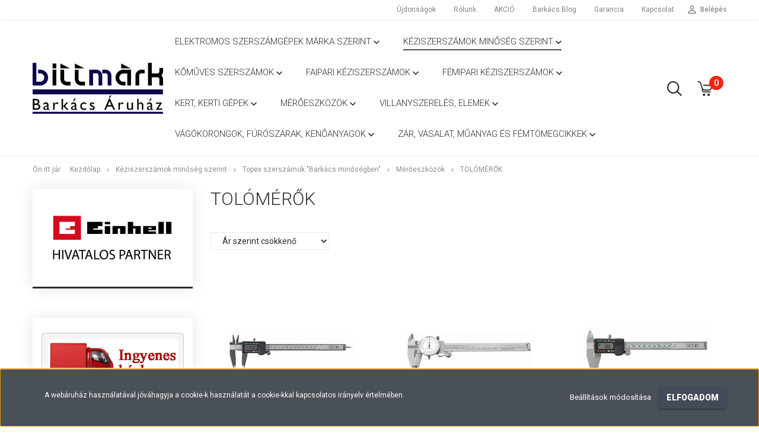

--- FILE ---
content_type: text/html; charset=UTF-8
request_url: https://www.webshop.bittmark.hu/keziszerszamok_110/topex_122/meroeszkozok_307/tolomerok_309
body_size: 27481
content:

<!DOCTYPE html>
<!--[if lt IE 7]>      <html class="no-js lt-ie10 lt-ie9 lt-ie8 lt-ie7" lang="hu" dir="ltr"> <![endif]-->
<!--[if IE 7]>         <html class="no-js lt-ie10 lt-ie9 lt-ie8" lang="hu" dir="ltr"> <![endif]-->
<!--[if IE 8]>         <html class="no-js lt-ie10 lt-ie9" lang="hu" dir="ltr"> <![endif]-->
<!--[if IE 9]>         <html class="no-js lt-ie10" lang="hu" dir="ltr"> <![endif]-->
<!--[if gt IE 10]><!--> <html class="no-js" lang="hu" dir="ltr"> <!--<![endif]-->
<head>
    <title>Tolómérők - Mérőeszközök</title>
    <meta charset="utf-8">
    <meta name="description" content="Tolómérők kategória ">
    <meta name="robots" content="index, follow">
    <meta property="og:title" content="" />
    <meta property="og:description" content="" />
    <meta property="og:type" content="website" />
    <meta property="og:url" content="https://www.webshop.bittmark.hu/keziszerszamok_110/topex_122/meroeszkozok_307/tolomerok_309" />
    <meta property="og:image" content="https://bittmark.cdn.shoprenter.hu/custom/bittmark/image/cache/w1200h628/product/torok/5902062316257.jpg.webp?lastmod=0.1656507563" />
    <link href="https://bittmark.cdn.shoprenter.hu/custom/bittmark/image/data/Logok/favicon.jpg?lastmod=1656569578.1656507563" rel="icon" />
    <link href="https://bittmark.cdn.shoprenter.hu/custom/bittmark/image/data/Logok/favicon.jpg?lastmod=1656569578.1656507563" rel="apple-touch-icon" />
    <base href="https://www.webshop.bittmark.hu:443" />
    <meta name="google-site-verification" content="-vRZiDaBoA1ubqHOmVnziVgdYnycqsZwOfLxQ5rU0j8" />
<meta name="facebook-domain-verification" content="87i2zt99i6omeiyrzyc1ofakopp029" />

    <meta name="viewport" content="width=device-width, initial-scale=1">
            <link href="https://www.webshop.bittmark.hu/keziszerszamok_110/topex_122/meroeszkozok_307/tolomerok_309" rel="canonical">
    
            
                    
                        <link rel="stylesheet" href="https://bittmark.cdn.shoprenter.hu/web/compiled/css/fancybox2.css?v=1769511902" media="screen">
            <link rel="stylesheet" href="https://bittmark.cdn.shoprenter.hu/custom/bittmark/catalog/view/theme/tokyo_darkblue/style/1745484441.1537781973.1712565458.0.css?v=null.1656507563" media="screen">
            <link rel="stylesheet" href="https://bittmark.cdn.shoprenter.hu/custom/bittmark/catalog/view/theme/tokyo_darkblue/stylesheet/stylesheet.css?v=1648710362" media="screen">
        <script>
        window.nonProductQuality = 80;
    </script>
    <script src="//ajax.googleapis.com/ajax/libs/jquery/1.10.2/jquery.min.js"></script>
    <script>window.jQuery || document.write('<script src="https://bittmark.cdn.shoprenter.hu/catalog/view/javascript/jquery/jquery-1.10.2.min.js?v=1484139539"><\/script>')</script>

            
    
            
        <!-- Header JavaScript codes -->
            <script src="https://bittmark.cdn.shoprenter.hu/web/compiled/js/countdown.js?v=1769511901"></script>
                    <script src="https://bittmark.cdn.shoprenter.hu/web/compiled/js/legacy_newsletter.js?v=1769511901"></script>
                    <script src="https://bittmark.cdn.shoprenter.hu/web/compiled/js/base.js?v=1769511901"></script>
                    <script src="https://bittmark.cdn.shoprenter.hu/web/compiled/js/fancybox2.js?v=1769511901"></script>
                    <script src="https://bittmark.cdn.shoprenter.hu/web/compiled/js/before_starter2_head.js?v=1769511901"></script>
                    <script src="https://bittmark.cdn.shoprenter.hu/web/compiled/js/before_starter2_productpage.js?v=1769511901"></script>
                    <script src="https://bittmark.cdn.shoprenter.hu/web/compiled/js/base_bootstrap.js?v=1769511901"></script>
                    <script src="https://bittmark.cdn.shoprenter.hu/web/compiled/js/nanobar.js?v=1769511901"></script>
                    <script src="https://bittmark.cdn.shoprenter.hu/web/compiled/js/before_starter.js?v=1769511901"></script>
                    <!-- Header jQuery onLoad scripts -->
    <script>
        window.countdownFormat = '%D:%H:%M:%S';
        //<![CDATA[
        var BASEURL = 'https://www.webshop.bittmark.hu';
Currency = {"symbol_left":"","symbol_right":" Ft","decimal_place":0,"decimal_point":",","thousand_point":".","currency":"HUF","value":1};

        $(document).ready(function(){
        // DOM ready
            
                $('.fancybox').fancybox({
                    maxWidth: 820,
                    maxHeight: 650,
                    afterLoad: function(){
                        wrapCSS = $(this.element).data('fancybox-wrapcss');
                        if(wrapCSS){
                            $('.fancybox-wrap').addClass(wrapCSS);
                        }
                    },
                    helpers: {
                        thumbs: {
                            width: 50,
                            height: 50
                        }
                    }
                });
                $('.fancybox-inline').fancybox({
                    maxWidth: 820,
                    maxHeight: 650,
                    type:'inline'
                });
                

        // /DOM ready
        });
        $(window).load(function(){
        // OnLoad
            new WishlistHandler('wishlist-add','');

        // /OnLoad
        });
        //]]>
    </script>
    
        <script src="https://bittmark.cdn.shoprenter.hu/web/compiled/js/vue/manifest.bundle.js?v=1769511899"></script>
<script>
    var ShopRenter = ShopRenter || {};
    ShopRenter.onCartUpdate = function (callable) {
        document.addEventListener('cartChanged', callable)
    };
    ShopRenter.onItemAdd = function (callable) {
        document.addEventListener('AddToCart', callable)
    };
    ShopRenter.onItemDelete = function (callable) {
        document.addEventListener('deleteCart', callable)
    };
    ShopRenter.onSearchResultViewed = function (callable) {
        document.addEventListener('AuroraSearchResultViewed', callable)
    };
    ShopRenter.onSubscribedForNewsletter = function (callable) {
        document.addEventListener('AuroraSubscribedForNewsletter', callable)
    };
    ShopRenter.onCheckoutInitiated = function (callable) {
        document.addEventListener('AuroraCheckoutInitiated', callable)
    };
    ShopRenter.onCheckoutShippingInfoAdded = function (callable) {
        document.addEventListener('AuroraCheckoutShippingInfoAdded', callable)
    };
    ShopRenter.onCheckoutPaymentInfoAdded = function (callable) {
        document.addEventListener('AuroraCheckoutPaymentInfoAdded', callable)
    };
    ShopRenter.onCheckoutOrderConfirmed = function (callable) {
        document.addEventListener('AuroraCheckoutOrderConfirmed', callable)
    };
    ShopRenter.onCheckoutOrderPaid = function (callable) {
        document.addEventListener('AuroraOrderPaid', callable)
    };
    ShopRenter.onCheckoutOrderPaidUnsuccessful = function (callable) {
        document.addEventListener('AuroraOrderPaidUnsuccessful', callable)
    };
    ShopRenter.onProductPageViewed = function (callable) {
        document.addEventListener('AuroraProductPageViewed', callable)
    };
    ShopRenter.onMarketingConsentChanged = function (callable) {
        document.addEventListener('AuroraMarketingConsentChanged', callable)
    };
    ShopRenter.onCustomerRegistered = function (callable) {
        document.addEventListener('AuroraCustomerRegistered', callable)
    };
    ShopRenter.onCustomerLoggedIn = function (callable) {
        document.addEventListener('AuroraCustomerLoggedIn', callable)
    };
    ShopRenter.onCustomerUpdated = function (callable) {
        document.addEventListener('AuroraCustomerUpdated', callable)
    };
    ShopRenter.onCartPageViewed = function (callable) {
        document.addEventListener('AuroraCartPageViewed', callable)
    };
    ShopRenter.customer = {"userId":0,"userClientIP":"18.118.13.38","userGroupId":8,"customerGroupTaxMode":"gross","customerGroupPriceMode":"gross_net_tax","email":"","phoneNumber":"","name":{"firstName":"","lastName":""}};
    ShopRenter.theme = {"name":"tokyo_darkblue","family":"tokyo","parent":"bootstrap"};
    ShopRenter.shop = {"name":"bittmark","locale":"hu","currency":{"code":"HUF","rate":1},"domain":"bittmark.myshoprenter.hu"};
    ShopRenter.page = {"route":"product\/list","queryString":"keziszerszamok_110\/topex_122\/meroeszkozok_307\/tolomerok_309"};

    ShopRenter.formSubmit = function (form, callback) {
        callback();
    };

    let loadedAsyncScriptCount = 0;
    function asyncScriptLoaded(position) {
        loadedAsyncScriptCount++;
        if (position === 'body') {
            if (document.querySelectorAll('.async-script-tag').length === loadedAsyncScriptCount) {
                if (/complete|interactive|loaded/.test(document.readyState)) {
                    document.dispatchEvent(new CustomEvent('asyncScriptsLoaded', {}));
                } else {
                    document.addEventListener('DOMContentLoaded', () => {
                        document.dispatchEvent(new CustomEvent('asyncScriptsLoaded', {}));
                    });
                }
            }
        }
    }
</script>

            <script type="text/javascript" async class="async-script-tag" onload="asyncScriptLoaded('header')" src="https://onsite.optimonk.com/script.js?account=99988"></script>
    
                    <script type="text/javascript" src="https://bittmark.cdn.shoprenter.hu/web/compiled/js/vue/customerEventDispatcher.bundle.js?v=1769511899"></script>




        <!-- Custom header scripts -->
    <script async type="text/javascript"> //<![CDATA[ 
//var tlJsHost = ((window.location.protocol == "https:") ? "https://secure.comodo.com/" : "http://www.trustlogo.com/");
//document.write(unescape("%3Cscript src='" + tlJsHost + "trustlogo/javascript/trustlogo.js' type='text/javascript'%3E%3C/script%3E"));
//]]>
</script>
    
                
            
            <script>window.dataLayer=window.dataLayer||[];function gtag(){dataLayer.push(arguments)};var ShopRenter=ShopRenter||{};ShopRenter.config=ShopRenter.config||{};ShopRenter.config.googleConsentModeDefaultValue="denied";</script>                        <script type="text/javascript" src="https://bittmark.cdn.shoprenter.hu/web/compiled/js/vue/googleConsentMode.bundle.js?v=1769511899"></script>

            <!-- Facebook Pixel Code -->
<script>
!function(f,b,e,v,n,t,s){if(f.fbq)return;n=f.fbq=function(){n.callMethod?
n.callMethod.apply(n,arguments):n.queue.push(arguments)};if(!f._fbq)f._fbq=n;
n.push=n;n.loaded=!0;n.version='2.0';n.queue=[];t=b.createElement(e);t.async=!0;
t.src=v;s=b.getElementsByTagName(e)[0];s.parentNode.insertBefore(t,s)}(window,
document,'script','https://connect.facebook.net/en_US/fbevents.js');
fbq('consent', 'revoke');
fbq('init', '487169534804825'); // Insert your pixel ID here.
fbq('track', 'PageView');
document.addEventListener('AuroraAddedToCart', function(auroraEvent) {
    var fbpId = [];
    var fbpValue = 0;
    var fbpCurrency = '';

    auroraEvent.detail.products.forEach(function(item) {
        fbpValue += parseFloat(item.grossUnitPrice) * item.quantity;
        fbpId.push(item.id);
        fbpCurrency = item.currency;
    });


    fbq('track', 'AddToCart', {
        content_ids: fbpId,
        content_type: 'product',
        value: fbpValue,
        currency: fbpCurrency
    }, {
        eventID: auroraEvent.detail.event.id
    });
})
window.addEventListener('AuroraMarketingCookie.Changed', function(event) {
            let consentStatus = event.detail.isAccepted ? 'grant' : 'revoke';
            if (typeof fbq === 'function') {
                fbq('consent', consentStatus);
            }
        });
</script>
<noscript><img height="1" width="1" style="display:none"
src="https://www.facebook.com/tr?id=487169534804825&ev=PageView&noscript=1"
/></noscript>
<!-- DO NOT MODIFY -->
<!-- End Facebook Pixel Code -->

            
            
            
                <!--Global site tag(gtag.js)--><script async src="https://www.googletagmanager.com/gtag/js?id=G-MQJ573ZV5Z"></script><script>window.dataLayer=window.dataLayer||[];function gtag(){dataLayer.push(arguments);}
gtag('js',new Date());gtag('config','G-MQJ573ZV5Z');gtag('config','AW-934466679',{"allow_enhanced_conversions":true});</script>                                <script type="text/javascript" src="https://bittmark.cdn.shoprenter.hu/web/compiled/js/vue/GA4EventSender.bundle.js?v=1769511899"></script>

    
    
</head>

<body id="body" class="bootstrap-body page-body product-list-body category-list-body list_page_body category_list_body body-pathway-top desktop-device-body body-pathway-top tokyo_darkblue-body" role="document">
            
    
<div id="fb-root"></div>
<script>(function (d, s, id) {
        var js, fjs = d.getElementsByTagName(s)[0];
        if (d.getElementById(id)) return;
        js = d.createElement(s);
        js.id = id;
        js.src = "//connect.facebook.net/hu_HU/sdk/xfbml.customerchat.js#xfbml=1&version=v2.12&autoLogAppEvents=1";
        fjs.parentNode.insertBefore(js, fjs);
    }(document, "script", "facebook-jssdk"));
</script>



            

<!-- cached -->    <div id="first-login-nanobar-button">
    <img src="https://bittmark.cdn.shoprenter.hu/catalog/view/theme/default/image/cog-settings-grey.svg?v=null.1656507563" class="sr-cog" alt="" width="24" height="24"/>
</div>
<div id="firstLogNanobar" class="Fixed aurora-nanobar aurora-nanobar-firstlogin">
    <div class="aurora-nanobar-container">
        <span id="nanoTextCookies" class="aurora-nanobar-text"
              style="font-size: 12px;">A webáruház használatával jóváhagyja a cookie-k használatát a cookie-kkal kapcsolatos irányelv értelmében.
        </span>
        <div class="aurora-nanobar-buttons-wrapper nanobar-buttons">
            <a id ="aurora-nanobar-settings-button" href="">
                <span>Beállítások módosítása</span>
            </a>
            <a id="auroraNanobarCloseCookies" href="" class="button btn btn-primary aurora-nanobar-btn" data-button-save-text="Beállítások mentése">
                <span>Elfogadom</span>
            </a>
        </div>
        <div class="aurora-nanobar-cookies" style="display: none;">
            <div class="form-group">
                <label><input type="checkbox" name="required_cookies" id="required-cookies" disabled="disabled" checked="checked" /> Szükséges cookie-k</label>
                <div class="cookies-help-text">
                    Ezek a cookie-k segítenek abban, hogy a webáruház használható és működőképes legyen.
                </div>
            </div>
            <div class="form-group">
                <label>
                    <input type="checkbox" name="marketing_cookies" id="marketing-cookies"
                             checked />
                    Marketing cookie-k
                </label>
                <div class="cookies-help-text">
                    Ezeket a cookie-k segítenek abban, hogy az Ön érdeklődési körének megfelelő reklámokat és termékeket jelenítsük meg a webáruházban.
                </div>
            </div>
        </div>
    </div>
</div>

<script>

    (function ($) {
        $(document).ready(function () {
            new AuroraNanobar.FirstLogNanobarCheckbox(jQuery('#firstLogNanobar'), 'bottom');
        });
    })(jQuery);

</script>
<!-- /cached -->

    
                <!-- cached -->




        







    
    
    <link media="screen and (max-width: 992px)" rel="stylesheet" href="https://bittmark.cdn.shoprenter.hu/catalog/view/javascript/jquery/jquery-mmenu/dist/css/jquery.mmenu.all.css?v=1484139539">
    <script src="https://bittmark.cdn.shoprenter.hu/catalog/view/javascript/jquery/jquery-mmenu/dist/js/jquery.mmenu.all.min.js?v=1484139539"></script>
        <script src="https://bittmark.cdn.shoprenter.hu/catalog/view/javascript/jquery/product_count_in_cart.js?v=1530610005"></script>

    <script>
        $(document).ready(function(){$('#menu-nav').mmenu({navbar:{title:'Menü'},extensions:["theme-dark","border-full"],offCanvas:{position:"left",zposition:"back"},counters:true,searchfield:{add:true,search:true,placeholder:'keresés',noResults:''}});function setLanguagesMobile(type){$('.'+type+'-change-mobile').click(function(e){e.preventDefault();$('#'+type+'_value_mobile').attr('value',$(this).data('value'));$('#mobile_'+type+'_form').submit();});}
setLanguagesMobile('language');setLanguagesMobile('currency');});    </script>

    <form action="index.php" method="post" enctype="multipart/form-data" id="mobile_currency_form">
        <input id="currency_value_mobile" type="hidden" value="" name="currency_id"/>
    </form>

    <form action="index.php" method="post" enctype="multipart/form-data" id="mobile_language_form">
        <input id="language_value_mobile" type="hidden" value="" name="language_code"/>
    </form>

    
    <div id="menu-nav">
        <ul>
                                            <li class="mm-title mm-group-title text-center"><span><i class="sr-icon-tags"></i> Kategóriák</span></li>
    
    <li>
    <a href="https://www.webshop.bittmark.hu/szerszamgepek_148">            <h3 class="category-list-link-text">Elektromos Szerszámgépek márka szerint</h3>
        </a>
            <ul><li>
    <a href="https://www.webshop.bittmark.hu/szerszamgepek_148/dewalt_professzionalis_gepek_669">            DeWALT Professzionális gépek
        </a>
            <ul><li>
    <a href="https://www.webshop.bittmark.hu/szerszamgepek_148/dewalt_professzionalis_gepek_669/akkumulatoros_keszulekek_670">            Akkumulátoros készülékek
        </a>
            <ul><li>
    <a href="https://www.webshop.bittmark.hu/szerszamgepek_148/dewalt_professzionalis_gepek_669/akkumulatoros_keszulekek_670/18_v_akkus_gepek_675">            18 V akkus gépek
        </a>
    </li></ul>
    </li></ul>
    </li><li>
    <a href="https://www.webshop.bittmark.hu/szerszamgepek_148/hasznalt-ipari-gepek-1057">            Használt ipari gépek
        </a>
    </li><li>
    <a href="https://www.webshop.bittmark.hu/szerszamgepek_148/neo-tools-1030">            Neo Tools
        </a>
            <ul><li>
    <a href="https://www.webshop.bittmark.hu/szerszamgepek_148/neo-tools-1030/akkumulator-tolto-1042">            Akkumulátor - töltő
        </a>
    </li><li>
    <a href="https://www.webshop.bittmark.hu/szerszamgepek_148/neo-tools-1030/csavarozogepek-1037">            Csavarozógépek
        </a>
    </li><li>
    <a href="https://www.webshop.bittmark.hu/szerszamgepek_148/neo-tools-1030/egyakkus-rendszer-energy-1032">            Egyakkus rendszer - Energy+
        </a>
    </li><li>
    <a href="https://www.webshop.bittmark.hu/szerszamgepek_148/neo-tools-1030/feszitok-csorlok-1041">            Feszítők - csörlők
        </a>
    </li><li>
    <a href="https://www.webshop.bittmark.hu/szerszamgepek_148/neo-tools-1030/futes-hutes-legtisztitas-1048">            Fűtés - Hűtés - Légtisztítás
        </a>
    </li><li>
    <a href="https://www.webshop.bittmark.hu/szerszamgepek_148/neo-tools-1030/generatorok-1038">            Generátorok
        </a>
    </li><li>
    <a href="https://www.webshop.bittmark.hu/szerszamgepek_148/neo-tools-1030/hidraulikus-emelok-1039">            Hidraulikus emelők
        </a>
    </li><li>
    <a href="https://www.webshop.bittmark.hu/szerszamgepek_148/neo-tools-1030/holegfuvok-1035">            Hőlégfúvók
        </a>
    </li><li>
    <a href="https://www.webshop.bittmark.hu/szerszamgepek_148/neo-tools-1030/muhelylampak-reflektorok-1050">            Műhelylámpák - reflektorok
        </a>
    </li><li>
    <a href="https://www.webshop.bittmark.hu/szerszamgepek_148/neo-tools-1030/pneumatikus-gepekpneumatikus-szerszamgepek-1044">            Pneumatikus gépek,Pneumatikus szerszámgépek
        </a>
    </li><li>
    <a href="https://www.webshop.bittmark.hu/szerszamgepek_148/neo-tools-1030/polirozogepek-1034">            Polírozógépek
        </a>
    </li><li>
    <a href="https://www.webshop.bittmark.hu/szerszamgepek_148/neo-tools-1030/ragasztopisztolyok-1055">            Ragasztópisztolyok
        </a>
    </li><li>
    <a href="https://www.webshop.bittmark.hu/szerszamgepek_148/neo-tools-1030/tuzogepek-1053">            Tűzőgépek
        </a>
    </li></ul>
    </li><li>
    <a href="https://www.webshop.bittmark.hu/szerszamgepek_148/stanley-fatmax-gepek-753">            Stanley FatMax gépek
        </a>
            <ul><li>
    <a href="https://www.webshop.bittmark.hu/szerszamgepek_148/stanley-fatmax-gepek-753/18-v-akkus-gepek-759">            18 V akkus gépek
        </a>
    </li><li>
    <a href="https://www.webshop.bittmark.hu/szerszamgepek_148/stanley-fatmax-gepek-753/20-v-akkus-gepek-1007">            20 V akkus gépek
        </a>
    </li><li>
    <a href="https://www.webshop.bittmark.hu/szerszamgepek_148/stanley-fatmax-gepek-753/festekkeverok-763">            Festékkeverők
        </a>
    </li><li>
    <a href="https://www.webshop.bittmark.hu/szerszamgepek_148/stanley-fatmax-gepek-753/fureszek-csiszolok-765">            Fűrészek, csiszolók
        </a>
    </li><li>
    <a href="https://www.webshop.bittmark.hu/szerszamgepek_148/stanley-fatmax-gepek-753/furokalapacsok-utvefurok-762">            Fúrókalapácsok, ütvefúrók
        </a>
    </li><li>
    <a href="https://www.webshop.bittmark.hu/szerszamgepek_148/stanley-fatmax-gepek-753/holegfuvok-769">            Hőlégfúvók
        </a>
    </li><li>
    <a href="https://www.webshop.bittmark.hu/szerszamgepek_148/stanley-fatmax-gepek-753/sarokcsiszolok-gyorsdarabolok-767">            Sarokcsiszolók, gyorsdarabolók
        </a>
    </li></ul>
    </li><li>
    <a href="https://www.webshop.bittmark.hu/szerszamgepek_148/einhell_gepek_149">            Einhell félprofi-barkács gépek
        </a>
            <ul><li>
    <a href="https://www.webshop.bittmark.hu/szerszamgepek_148/einhell_gepek_149/1_akku_15_gephez_372">            1 akku 20 géphez     - Power-X-Change -
        </a>
            <ul><li>
    <a href="https://www.webshop.bittmark.hu/szerszamgepek_148/einhell_gepek_149/1_akku_15_gephez_372/pxc-ajandekok-918">            PXC Ajándékok
        </a>
    </li></ul>
    </li><li>
    <a href="https://www.webshop.bittmark.hu/szerszamgepek_148/einhell_gepek_149/akkus_csavarozok_160">            Akkus csavarozók
        </a>
    </li><li>
    <a href="https://www.webshop.bittmark.hu/szerszamgepek_148/einhell_gepek_149/allvanyos_furogepek_346">            Állványos fúrógépek
        </a>
    </li><li>
    <a href="https://www.webshop.bittmark.hu/szerszamgepek_148/einhell_gepek_149/aramfejlesztok_343">            Áramfejlesztők
        </a>
    </li><li>
    <a href="https://www.webshop.bittmark.hu/szerszamgepek_148/einhell_gepek_149/fa_eszterga_asztali_korfureszek_348">            Asztali körfűrészek
        </a>
    </li><li>
    <a href="https://www.webshop.bittmark.hu/szerszamgepek_148/einhell_gepek_149/bontokalapacsok-917">            Bontókalapácsok
        </a>
    </li><li>
    <a href="https://www.webshop.bittmark.hu/szerszamgepek_148/einhell_gepek_149/csiszolok_159">            Csiszolók
        </a>
    </li><li>
    <a href="https://www.webshop.bittmark.hu/szerszamgepek_148/einhell_gepek_149/emelok_488">            Emelők
        </a>
    </li><li>
    <a href="https://www.webshop.bittmark.hu/szerszamgepek_148/einhell_gepek_149/falcsiszolok_600">            Falcsiszolók
        </a>
    </li><li>
    <a href="https://www.webshop.bittmark.hu/szerszamgepek_148/einhell_gepek_149/falhoronymaro-1001">            Falhoronymaró
        </a>
    </li><li>
    <a href="https://www.webshop.bittmark.hu/szerszamgepek_148/einhell_gepek_149/gyalukmarok_157">            Felsőmarók
        </a>
    </li><li>
    <a href="https://www.webshop.bittmark.hu/szerszamgepek_148/einhell_gepek_149/femdarabolok_555">            Fémdarabolók
        </a>
    </li><li>
    <a href="https://www.webshop.bittmark.hu/szerszamgepek_148/einhell_gepek_149/festekkeverok_155">            Festékkeverők
        </a>
    </li><li>
    <a href="https://www.webshop.bittmark.hu/szerszamgepek_148/einhell_gepek_149/festekszorok-799">            Festékszórók
        </a>
    </li><li>
    <a href="https://www.webshop.bittmark.hu/szerszamgepek_148/einhell_gepek_149/forgacselszivok-1027">            Forgácselszívók
        </a>
    </li><li>
    <a href="https://www.webshop.bittmark.hu/szerszamgepek_148/einhell_gepek_149/beszurofureszek_156">            Fűrészek,fűrészlapok
        </a>
    </li><li>
    <a href="https://www.webshop.bittmark.hu/szerszamgepek_148/einhell_gepek_149/fureszlapok-919">            Fűrészlapok
        </a>
    </li><li>
    <a href="https://www.webshop.bittmark.hu/szerszamgepek_148/einhell_gepek_149/furokalapacsok_152">            Fúrókalapácsok
        </a>
    </li><li>
    <a href="https://www.webshop.bittmark.hu/szerszamgepek_148/einhell_gepek_149/futestechnika_491">            Fűtés - Hűtés technika
        </a>
    </li><li>
    <a href="https://www.webshop.bittmark.hu/szerszamgepek_148/einhell_gepek_149/gervago-allvanyok-920">            Gérvágó állványok
        </a>
    </li><li>
    <a href="https://www.webshop.bittmark.hu/szerszamgepek_148/einhell_gepek_149/gervagok_349">            Gérvágók
        </a>
    </li><li>
    <a href="https://www.webshop.bittmark.hu/szerszamgepek_148/einhell_gepek_149/gipszkartoncsavarozok_154">            Gipszkartoncsavarozók
        </a>
    </li><li>
    <a href="https://www.webshop.bittmark.hu/szerszamgepek_148/einhell_gepek_149/gravirozok_490">            Gravírozók
        </a>
    </li><li>
    <a href="https://www.webshop.bittmark.hu/szerszamgepek_148/einhell_gepek_149/gyaluk-1000">            Gyaluk
        </a>
    </li><li>
    <a href="https://www.webshop.bittmark.hu/szerszamgepek_148/einhell_gepek_149/hegesztok_150">            Hegesztők
        </a>
    </li><li>
    <a href="https://www.webshop.bittmark.hu/szerszamgepek_148/einhell_gepek_149/holegfuvo_ragaszto_pisztoly_350">            Hőlégfúvó, ragasztó pisztoly
        </a>
    </li><li>
    <a href="https://www.webshop.bittmark.hu/szerszamgepek_148/einhell_gepek_149/akku_toltok_345">            Jármű akkumulátor töltők
        </a>
    </li><li>
    <a href="https://www.webshop.bittmark.hu/szerszamgepek_148/einhell_gepek_149/kompresszorok_151">            Kompresszorok
        </a>
    </li><li>
    <a href="https://www.webshop.bittmark.hu/szerszamgepek_148/einhell_gepek_149/koszoruk_374">            Köszörűk
        </a>
    </li><li>
    <a href="https://www.webshop.bittmark.hu/szerszamgepek_148/einhell_gepek_149/meroeszkozok-800">            Mérőeszközök
        </a>
    </li><li>
    <a href="https://www.webshop.bittmark.hu/szerszamgepek_148/einhell_gepek_149/pneumatikus_szerszamgepek_373">            Pneumatikus szerszámgépek
        </a>
    </li><li>
    <a href="https://www.webshop.bittmark.hu/szerszamgepek_148/einhell_gepek_149/polirozok_344">            Polírozók
        </a>
    </li><li>
    <a href="https://www.webshop.bittmark.hu/szerszamgepek_148/einhell_gepek_149/porszivok_161">            Porszívók
        </a>
    </li><li>
    <a href="https://www.webshop.bittmark.hu/szerszamgepek_148/einhell_gepek_149/sarokcsiszolokkoszoruk_158">            Sarokcsiszolók
        </a>
    </li><li>
    <a href="https://www.webshop.bittmark.hu/szerszamgepek_148/einhell_gepek_149/szalagfureszek_376">            Szalagfűrészek
        </a>
    </li><li>
    <a href="https://www.webshop.bittmark.hu/szerszamgepek_148/einhell_gepek_149/szerszamkocsi-koffer-733">            Szerszámkocsi, koffer
        </a>
    </li><li>
    <a href="https://www.webshop.bittmark.hu/szerszamgepek_148/einhell_gepek_149/tuzogepek_kapcsok_351">            Tűzőgépek, kapcsok
        </a>
    </li><li>
    <a href="https://www.webshop.bittmark.hu/szerszamgepek_148/einhell_gepek_149/utvefurok_153">            Ütvefúrók
        </a>
    </li><li>
    <a href="https://www.webshop.bittmark.hu/szerszamgepek_148/einhell_gepek_149/vagogepek_szalagfureszek_347">            Vágógépek
        </a>
    </li></ul>
    </li><li>
    <a href="https://www.webshop.bittmark.hu/szerszamgepek_148/graphite_barkacs_gepek_393">            Graphite barkács gépek
        </a>
            <ul><li>
    <a href="https://www.webshop.bittmark.hu/szerszamgepek_148/graphite_barkacs_gepek_393/akkus_gepek_394">            Akkus gépek
        </a>
    </li><li>
    <a href="https://www.webshop.bittmark.hu/szerszamgepek_148/graphite_barkacs_gepek_393/aramfejlesztok-808">            Áramfejlesztők
        </a>
    </li><li>
    <a href="https://www.webshop.bittmark.hu/szerszamgepek_148/graphite_barkacs_gepek_393/csiszolok_396">            Csiszolók
        </a>
    </li><li>
    <a href="https://www.webshop.bittmark.hu/szerszamgepek_148/graphite_barkacs_gepek_393/egy-akkumulator-szamos-lehetoseg-864">            EGY akkumulátor SZÁMOS lehetőség
        </a>
    </li><li>
    <a href="https://www.webshop.bittmark.hu/szerszamgepek_148/graphite_barkacs_gepek_393/fureszek_395">            Fűrészek
        </a>
    </li><li>
    <a href="https://www.webshop.bittmark.hu/szerszamgepek_148/graphite_barkacs_gepek_393/furokalapacsok_398">            Fúrókalapácsok
        </a>
    </li><li>
    <a href="https://www.webshop.bittmark.hu/szerszamgepek_148/graphite_barkacs_gepek_393/gepkoffer-709">            Gépkoffer
        </a>
    </li><li>
    <a href="https://www.webshop.bittmark.hu/szerszamgepek_148/graphite_barkacs_gepek_393/gervagok-710">            Gérvágók
        </a>
    </li><li>
    <a href="https://www.webshop.bittmark.hu/szerszamgepek_148/graphite_barkacs_gepek_393/gipszkartoncsavarozok_668">            Gipszkartoncsavarozók
        </a>
    </li><li>
    <a href="https://www.webshop.bittmark.hu/szerszamgepek_148/graphite_barkacs_gepek_393/gyaluk_408">            Gyaluk
        </a>
    </li><li>
    <a href="https://www.webshop.bittmark.hu/szerszamgepek_148/graphite_barkacs_gepek_393/hegesztok-711">            Hegesztők
        </a>
    </li><li>
    <a href="https://www.webshop.bittmark.hu/szerszamgepek_148/graphite_barkacs_gepek_393/hidraulikus-emelok-1029">            Hidraulikus emelők
        </a>
    </li><li>
    <a href="https://www.webshop.bittmark.hu/szerszamgepek_148/graphite_barkacs_gepek_393/holegfuvok_400">            Hőlégfúvók
        </a>
    </li><li>
    <a href="https://www.webshop.bittmark.hu/szerszamgepek_148/graphite_barkacs_gepek_393/keverogepek_399">            Keverőgépek
        </a>
    </li><li>
    <a href="https://www.webshop.bittmark.hu/szerszamgepek_148/graphite_barkacs_gepek_393/koszoruk_401">            Köszörűk
        </a>
    </li><li>
    <a href="https://www.webshop.bittmark.hu/szerszamgepek_148/graphite_barkacs_gepek_393/felsomarok_397">            Marók
        </a>
    </li><li>
    <a href="https://www.webshop.bittmark.hu/szerszamgepek_148/graphite_barkacs_gepek_393/multifunkcios_gep_407">            Multifunkciós gép
        </a>
    </li><li>
    <a href="https://www.webshop.bittmark.hu/szerszamgepek_148/graphite_barkacs_gepek_393/polirozok_402">            Polírozók
        </a>
    </li><li>
    <a href="https://www.webshop.bittmark.hu/szerszamgepek_148/graphite_barkacs_gepek_393/porszivok_403">            Porszívók
        </a>
    </li><li>
    <a href="https://www.webshop.bittmark.hu/szerszamgepek_148/graphite_barkacs_gepek_393/sarokcsiszolok_404">            Sarokcsiszolók
        </a>
    </li><li>
    <a href="https://www.webshop.bittmark.hu/szerszamgepek_148/graphite_barkacs_gepek_393/tartozekok-809">            Tartozékok
        </a>
            <ul><li>
    <a href="https://www.webshop.bittmark.hu/szerszamgepek_148/graphite_barkacs_gepek_393/tartozekok-809/betonfurok-sds-max-811">            Betonfúrók SDS-MAX
        </a>
    </li><li>
    <a href="https://www.webshop.bittmark.hu/szerszamgepek_148/graphite_barkacs_gepek_393/tartozekok-809/betonfurok-sds-plus-810">            Betonfúrók SDS-Plus
        </a>
    </li><li>
    <a href="https://www.webshop.bittmark.hu/szerszamgepek_148/graphite_barkacs_gepek_393/tartozekok-809/fafurok-813">            Fafúrók
        </a>
    </li><li>
    <a href="https://www.webshop.bittmark.hu/szerszamgepek_148/graphite_barkacs_gepek_393/tartozekok-809/gyemantfurok-csempehez-topex-779">            Gyémántfúrók csempéhez Graphite
        </a>
    </li><li>
    <a href="https://www.webshop.bittmark.hu/szerszamgepek_148/graphite_barkacs_gepek_393/tartozekok-809/gyemantvagok-924">            Gyémántvágók
        </a>
    </li><li>
    <a href="https://www.webshop.bittmark.hu/szerszamgepek_148/graphite_barkacs_gepek_393/tartozekok-809/kobalt-femfurok-812">            Kobalt fémfúrók
        </a>
    </li><li>
    <a href="https://www.webshop.bittmark.hu/szerszamgepek_148/graphite_barkacs_gepek_393/tartozekok-809/korfureszlapok-815">            Körfűrészlapok
        </a>
    </li><li>
    <a href="https://www.webshop.bittmark.hu/szerszamgepek_148/graphite_barkacs_gepek_393/tartozekok-809/lapos-marofurok-817">            Lapos marófúrók
        </a>
    </li><li>
    <a href="https://www.webshop.bittmark.hu/szerszamgepek_148/graphite_barkacs_gepek_393/tartozekok-809/vesoszarak-sds-plus-es-sds-max-814">            Vésőszárak SDS-Plus és SDS-MAX
        </a>
    </li></ul>
    </li><li>
    <a href="https://www.webshop.bittmark.hu/szerszamgepek_148/graphite_barkacs_gepek_393/utvefurok_405">            Ütvefúrók
        </a>
    </li><li>
    <a href="https://www.webshop.bittmark.hu/szerszamgepek_148/graphite_barkacs_gepek_393/vagogepek_406">            Vágógépek
        </a>
    </li></ul>
    </li><li>
    <a href="https://www.webshop.bittmark.hu/szerszamgepek_148/verto_gepek_377">            Verto barkács gépek
        </a>
            <ul><li>
    <a href="https://www.webshop.bittmark.hu/szerszamgepek_148/verto_gepek_377/akkus_gepek_378">            Akkus gépek
        </a>
            <ul><li>
    <a href="https://www.webshop.bittmark.hu/szerszamgepek_148/verto_gepek_377/akkus_gepek_378/144-v-akkus-gepek-756">            14,4 V akkus gépek
        </a>
    </li></ul>
    </li><li>
    <a href="https://www.webshop.bittmark.hu/szerszamgepek_148/verto_gepek_377/allvanyos_furogep_379">            Állványos fúrógép
        </a>
    </li><li>
    <a href="https://www.webshop.bittmark.hu/szerszamgepek_148/verto_gepek_377/csiszolok_381">            Csiszolók
        </a>
    </li><li>
    <a href="https://www.webshop.bittmark.hu/szerszamgepek_148/verto_gepek_377/felsomarok_382">            Felsőmarók, gyaluk
        </a>
    </li><li>
    <a href="https://www.webshop.bittmark.hu/szerszamgepek_148/verto_gepek_377/dekorpirfureszek_380">            Fűrészek
        </a>
    </li><li>
    <a href="https://www.webshop.bittmark.hu/szerszamgepek_148/verto_gepek_377/furokalapacsok_383">            Fúrókalapácsok
        </a>
    </li><li>
    <a href="https://www.webshop.bittmark.hu/szerszamgepek_148/verto_gepek_377/gervagok_384">            Gérvágók
        </a>
    </li><li>
    <a href="https://www.webshop.bittmark.hu/szerszamgepek_148/verto_gepek_377/holegfuvok_385">            Hőlégfúvók
        </a>
    </li><li>
    <a href="https://www.webshop.bittmark.hu/szerszamgepek_148/verto_gepek_377/kompresszorok_387">            Kompresszorok
        </a>
    </li><li>
    <a href="https://www.webshop.bittmark.hu/szerszamgepek_148/verto_gepek_377/koszoruk_389">            Köszörűk
        </a>
    </li><li>
    <a href="https://www.webshop.bittmark.hu/szerszamgepek_148/verto_gepek_377/sarokcsiszolok_390">            Sarokcsiszolók
        </a>
    </li><li>
    <a href="https://www.webshop.bittmark.hu/szerszamgepek_148/verto_gepek_377/utvefurok_391">            Ütvefúrók
        </a>
    </li></ul>
    </li></ul>
    </li><li>
    <a href="https://www.webshop.bittmark.hu/keziszerszamok_110">            <h3 class="category-list-link-text">Kéziszerszámok minőség szerint</h3>
        </a>
            <ul><li>
    <a href="https://www.webshop.bittmark.hu/keziszerszamok_110/neo_123">            Neo szerszámok            &quot;Iparos minőségben&quot;
        </a>
            <ul><li>
    <a href="https://www.webshop.bittmark.hu/keziszerszamok_110/neo_123/behajtok_265">            Behajtók
        </a>
    </li><li>
    <a href="https://www.webshop.bittmark.hu/keziszerszamok_110/neo_123/csavarhuzok_276">            Csavarhúzók
        </a>
    </li><li>
    <a href="https://www.webshop.bittmark.hu/keziszerszamok_110/neo_123/emelok_275">            Emelők, Satuk
        </a>
    </li><li>
    <a href="https://www.webshop.bittmark.hu/keziszerszamok_110/neo_123/faipari_termekek_273">            Faipari termékek
        </a>
    </li><li>
    <a href="https://www.webshop.bittmark.hu/keziszerszamok_110/neo_123/femipari_termekek_272">            Fémipari termékek
        </a>
    </li><li>
    <a href="https://www.webshop.bittmark.hu/keziszerszamok_110/neo_123/fogoollok_256">            Fogó,ollók
        </a>
    </li><li>
    <a href="https://www.webshop.bittmark.hu/keziszerszamok_110/neo_123/fureszekfureszlapok_255">            Fűrészek,fűrészlapok
        </a>
    </li><li>
    <a href="https://www.webshop.bittmark.hu/keziszerszamok_110/neo_123/hegesztoforraszto_eszkozok_253">            Hegesztő,forrasztó eszközök
        </a>
    </li><li>
    <a href="https://www.webshop.bittmark.hu/keziszerszamok_110/neo_123/kalapacsok_271">            Kalapácsok
        </a>
    </li><li>
    <a href="https://www.webshop.bittmark.hu/keziszerszamok_110/neo_123/kesektapetavagokpengek_274">            Kések,tapétavágók,pengék
        </a>
    </li><li>
    <a href="https://www.webshop.bittmark.hu/keziszerszamok_110/neo_123/kinyomopisztolyok_278">            Kinyomópisztolyok, Ragasztópisztoly
        </a>
    </li><li>
    <a href="https://www.webshop.bittmark.hu/keziszerszamok_110/neo_123/kulcsok_imbusz_torx_csillag_villas_dugo_258">            Kulcsok (imbusz, torx, csillag-villás, dugó)
        </a>
            <ul><li>
    <a href="https://www.webshop.bittmark.hu/keziszerszamok_110/neo_123/kulcsok_imbusz_torx_csillag_villas_dugo_258/csillag__villas_262">            Csillag- villás 
        </a>
    </li><li>
    <a href="https://www.webshop.bittmark.hu/keziszerszamok_110/neo_123/kulcsok_imbusz_torx_csillag_villas_dugo_258/dugokulcsok_259">            Dugókulcsok
        </a>
    </li><li>
    <a href="https://www.webshop.bittmark.hu/keziszerszamok_110/neo_123/kulcsok_imbusz_torx_csillag_villas_dugo_258/imbusz_263">            Imbusz
        </a>
    </li><li>
    <a href="https://www.webshop.bittmark.hu/keziszerszamok_110/neo_123/kulcsok_imbusz_torx_csillag_villas_dugo_258/t_kulcsok_260">            T-kulcsok
        </a>
    </li><li>
    <a href="https://www.webshop.bittmark.hu/keziszerszamok_110/neo_123/kulcsok_imbusz_torx_csillag_villas_dugo_258/toldoszarak_279">            Toldószárak
        </a>
    </li><li>
    <a href="https://www.webshop.bittmark.hu/keziszerszamok_110/neo_123/kulcsok_imbusz_torx_csillag_villas_dugo_258/torx_261">            Torx
        </a>
    </li></ul>
    </li><li>
    <a href="https://www.webshop.bittmark.hu/keziszerszamok_110/neo_123/meroeszkozok_266">            Mérőeszközök
        </a>
            <ul><li>
    <a href="https://www.webshop.bittmark.hu/keziszerszamok_110/neo_123/meroeszkozok_266/lezeres-merok-es-szintezok-1046">            Lézeres mérők és szintezők
        </a>
    </li><li>
    <a href="https://www.webshop.bittmark.hu/keziszerszamok_110/neo_123/meroeszkozok_266/meroszalagok_267">            Mérőszalagok
        </a>
    </li><li>
    <a href="https://www.webshop.bittmark.hu/keziszerszamok_110/neo_123/meroeszkozok_266/tolomerok_268">            Tolómérők
        </a>
    </li><li>
    <a href="https://www.webshop.bittmark.hu/keziszerszamok_110/neo_123/meroeszkozok_266/vizmertekek_257">            Vízmértékek
        </a>
    </li></ul>
    </li><li>
    <a href="https://www.webshop.bittmark.hu/keziszerszamok_110/neo_123/szerszamkeszletek_270">            Szerszámkészletek
        </a>
    </li><li>
    <a href="https://www.webshop.bittmark.hu/keziszerszamok_110/neo_123/szerszamtartokladakkocsik_269">            Szerszámtartók ,ládák, kocsik
        </a>
    </li></ul>
    </li><li>
    <a href="https://www.webshop.bittmark.hu/keziszerszamok_110/stanley_112">            Stanley szerszámok &quot;Profi, ipari minőségben&quot;
        </a>
            <ul><li>
    <a href="https://www.webshop.bittmark.hu/keziszerszamok_110/stanley_112/behajtok_241">            Behajtók
        </a>
    </li><li>
    <a href="https://www.webshop.bittmark.hu/keziszerszamok_110/stanley_112/bonto-szerszamok-914">            Bontó szerszámok
        </a>
    </li><li>
    <a href="https://www.webshop.bittmark.hu/keziszerszamok_110/stanley_112/csavarhuzok_242">            Csavarhúzók
        </a>
    </li><li>
    <a href="https://www.webshop.bittmark.hu/keziszerszamok_110/stanley_112/dugokulcsok_240">            Dugókulcsok, Imbusz, Csillag-villás kulcsok
        </a>
    </li><li>
    <a href="https://www.webshop.bittmark.hu/keziszerszamok_110/stanley_112/elektromos-gepek-747">            Elektromos gépek
        </a>
            <ul><li>
    <a href="https://www.webshop.bittmark.hu/keziszerszamok_110/stanley_112/elektromos-gepek-747/akkus-gepek-752">            Akkus gépek
        </a>
            <ul><li>
    <a href="https://www.webshop.bittmark.hu/keziszerszamok_110/stanley_112/elektromos-gepek-747/akkus-gepek-752/144-v-akkus-gepek-757">            14,4 V akkus gépek
        </a>
    </li><li>
    <a href="https://www.webshop.bittmark.hu/keziszerszamok_110/stanley_112/elektromos-gepek-747/akkus-gepek-752/18-v-akkus-gepek-760">            18 V akkus gépek
        </a>
    </li></ul>
    </li><li>
    <a href="https://www.webshop.bittmark.hu/keziszerszamok_110/stanley_112/elektromos-gepek-747/festekkeverok-764">            Festékkeverők
        </a>
    </li><li>
    <a href="https://www.webshop.bittmark.hu/keziszerszamok_110/stanley_112/elektromos-gepek-747/fureszek-csiszolok-766">            Fűrészek, csiszolók
        </a>
    </li><li>
    <a href="https://www.webshop.bittmark.hu/keziszerszamok_110/stanley_112/elektromos-gepek-747/furokalapacsok-utvefurok-761">            Fúrókalapácsok, ütvefúrók
        </a>
    </li><li>
    <a href="https://www.webshop.bittmark.hu/keziszerszamok_110/stanley_112/elektromos-gepek-747/holegfuvok-770">            Hőlégfúvók
        </a>
    </li><li>
    <a href="https://www.webshop.bittmark.hu/keziszerszamok_110/stanley_112/elektromos-gepek-747/magasnyomasu-mosok-773">            Magasnyomású mosók
        </a>
    </li><li>
    <a href="https://www.webshop.bittmark.hu/keziszerszamok_110/stanley_112/elektromos-gepek-747/porszivok-775">            Porszívók
        </a>
    </li><li>
    <a href="https://www.webshop.bittmark.hu/keziszerszamok_110/stanley_112/elektromos-gepek-747/sarokcsiszolok-gyorsdarabolok-768">            Sarokcsiszolók, gyorsdarabolók
        </a>
    </li></ul>
    </li><li>
    <a href="https://www.webshop.bittmark.hu/keziszerszamok_110/stanley_112/faipari_termekek_243">            Faipari termékek
        </a>
    </li><li>
    <a href="https://www.webshop.bittmark.hu/keziszerszamok_110/stanley_112/femipari_termekek_251">            Fémipari termékek
        </a>
    </li><li>
    <a href="https://www.webshop.bittmark.hu/keziszerszamok_110/stanley_112/fogokollok_245">            Fogók,ollók
        </a>
    </li><li>
    <a href="https://www.webshop.bittmark.hu/keziszerszamok_110/stanley_112/fureszek_244">            Fűrészek
        </a>
    </li><li>
    <a href="https://www.webshop.bittmark.hu/keziszerszamok_110/stanley_112/jelolofilcek_252">            Jelölőfilcek
        </a>
    </li><li>
    <a href="https://www.webshop.bittmark.hu/keziszerszamok_110/stanley_112/kalapacsok_tuzokepekkapcsok_246">            Kalapácsok
        </a>
    </li><li>
    <a href="https://www.webshop.bittmark.hu/keziszerszamok_110/stanley_112/kesek_tapetavagok_248">            Kések, tapétavágók
        </a>
    </li><li>
    <a href="https://www.webshop.bittmark.hu/keziszerszamok_110/stanley_112/komuves-szerszamok-748">            Kőműves szerszámok
        </a>
    </li><li>
    <a href="https://www.webshop.bittmark.hu/keziszerszamok_110/stanley_112/meroszalagok_247">            Mérőeszközök
        </a>
    </li><li>
    <a href="https://www.webshop.bittmark.hu/keziszerszamok_110/stanley_112/szerszamtartokladakkocsik_249">            Szerszámtartók,ládák,kocsik
        </a>
    </li><li>
    <a href="https://www.webshop.bittmark.hu/keziszerszamok_110/stanley_112/tuzogepek_kapcsok_250">            Tűzőgépek, kapcsok, ragasztópisztolyok
        </a>
    </li></ul>
    </li><li>
    <a href="https://www.webshop.bittmark.hu/keziszerszamok_110/topex_122">            Topex szerszámok &quot;Barkács minőségben&quot;
        </a>
            <ul><li>
    <a href="https://www.webshop.bittmark.hu/keziszerszamok_110/topex_122/behajtok_290">            Behajtók
        </a>
    </li><li>
    <a href="https://www.webshop.bittmark.hu/keziszerszamok_110/topex_122/csavarhuzok_293">            Csavarhúzók
        </a>
    </li><li>
    <a href="https://www.webshop.bittmark.hu/keziszerszamok_110/topex_122/faipari_termekek_300">            Faipari termékek
        </a>
    </li><li>
    <a href="https://www.webshop.bittmark.hu/keziszerszamok_110/topex_122/femipari_termekek_288">            Fémipari termékek
        </a>
    </li><li>
    <a href="https://www.webshop.bittmark.hu/keziszerszamok_110/topex_122/fogokollok_292">            Fogók,ollók
        </a>
    </li><li>
    <a href="https://www.webshop.bittmark.hu/keziszerszamok_110/topex_122/fureszekfureszlapok_301">            Fűrészek,fűrészlapok
        </a>
    </li><li>
    <a href="https://www.webshop.bittmark.hu/keziszerszamok_110/topex_122/hegesztoforraszto_eszkozok_302">            Hegesztő,forrasztó eszközök
        </a>
    </li><li>
    <a href="https://www.webshop.bittmark.hu/keziszerszamok_110/topex_122/kalapacsok_303">            Kalapácsok
        </a>
    </li><li>
    <a href="https://www.webshop.bittmark.hu/keziszerszamok_110/topex_122/kesektapetavagokpengek_311">            Kések,tapétavágók,pengék
        </a>
    </li><li>
    <a href="https://www.webshop.bittmark.hu/keziszerszamok_110/topex_122/kinyomopisztolyok_305">            Kinyomópisztolyok, ragasztópisztolyok
        </a>
    </li><li>
    <a href="https://www.webshop.bittmark.hu/keziszerszamok_110/topex_122/komuves_szerszamok_287">            Kőműves szerszámok
        </a>
    </li><li>
    <a href="https://www.webshop.bittmark.hu/keziszerszamok_110/topex_122/kulcsok_imbusz_torx_csillag_villas_dugo_294">            Kulcsok (imbusz, torx, csillag-villás, dugó)
        </a>
            <ul><li>
    <a href="https://www.webshop.bittmark.hu/keziszerszamok_110/topex_122/kulcsok_imbusz_torx_csillag_villas_dugo_294/csillag_villas_kulcsok_295">            Csillag-villás kulcsok
        </a>
    </li><li>
    <a href="https://www.webshop.bittmark.hu/keziszerszamok_110/topex_122/kulcsok_imbusz_torx_csillag_villas_dugo_294/csokulcsok_296">            Csőkulcsok
        </a>
    </li><li>
    <a href="https://www.webshop.bittmark.hu/keziszerszamok_110/topex_122/kulcsok_imbusz_torx_csillag_villas_dugo_294/dugokulcsok_297">            Dugókulcsok
        </a>
    </li><li>
    <a href="https://www.webshop.bittmark.hu/keziszerszamok_110/topex_122/kulcsok_imbusz_torx_csillag_villas_dugo_294/franciakulcs_298">            Franciakulcs
        </a>
    </li><li>
    <a href="https://www.webshop.bittmark.hu/keziszerszamok_110/topex_122/kulcsok_imbusz_torx_csillag_villas_dugo_294/imbusz_299">            Imbusz
        </a>
    </li></ul>
    </li><li>
    <a href="https://www.webshop.bittmark.hu/keziszerszamok_110/topex_122/menetfurok_306">            Menetfúrók, Menetmetszők
        </a>
    </li><li>
    <a href="https://www.webshop.bittmark.hu/keziszerszamok_110/topex_122/meroeszkozok_307">            Mérőeszközök
        </a>
            <ul><li>
    <a href="https://www.webshop.bittmark.hu/keziszerszamok_110/topex_122/meroeszkozok_307/tavolsagmerok_310">            Távolságmérők
        </a>
    </li><li>
    <a href="https://www.webshop.bittmark.hu/keziszerszamok_110/topex_122/meroeszkozok_307/tolomerok_309">            Tolómérők
        </a>
    </li><li>
    <a href="https://www.webshop.bittmark.hu/keziszerszamok_110/topex_122/meroeszkozok_307/vizmertekek_665">            Vízmértékek
        </a>
    </li></ul>
    </li><li>
    <a href="https://www.webshop.bittmark.hu/keziszerszamok_110/topex_122/szerszamkeszletek_666">            Szerszámkészletek
        </a>
    </li><li>
    <a href="https://www.webshop.bittmark.hu/keziszerszamok_110/topex_122/szerszamtartokladakkocsik_312">            Szerszámtartók,ládák,kocsik
        </a>
    </li><li>
    <a href="https://www.webshop.bittmark.hu/keziszerszamok_110/topex_122/tuzogepek_kapcsok_313">            Tűzőgépek, kapcsok
        </a>
    </li><li>
    <a href="https://www.webshop.bittmark.hu/keziszerszamok_110/topex_122/uveges_szerszamok_664">            Üveges szerszámok
        </a>
    </li></ul>
    </li></ul>
    </li><li>
    <a href="https://www.webshop.bittmark.hu/komuves_szerszamok_423">            <h3 class="category-list-link-text">Kőműves szerszámok</h3>
        </a>
            <ul><li>
    <a href="https://www.webshop.bittmark.hu/komuves_szerszamok_423/egyeb_komuves_szerszam_481">            Egyéb kőműves szerszám
        </a>
    </li><li>
    <a href="https://www.webshop.bittmark.hu/komuves_szerszamok_423/fogok_csapszegvagok_486">            Fogók, csapszegvágók
        </a>
    </li><li>
    <a href="https://www.webshop.bittmark.hu/komuves_szerszamok_423/kalapacsok_477">            Kalapácsok
        </a>
    </li><li>
    <a href="https://www.webshop.bittmark.hu/komuves_szerszamok_423/kanalak_serpenyok_spaklik_475">            Kanalak, serpenyők, spaklik
        </a>
    </li><li>
    <a href="https://www.webshop.bittmark.hu/komuves_szerszamok_423/kesek_tapetavagok_480">            Kések, tapétavágók
        </a>
    </li><li>
    <a href="https://www.webshop.bittmark.hu/komuves_szerszamok_423/kinyomopisztolyok_ragasztopisztoly_484">            Kinyomópisztolyok, ragasztópisztoly
        </a>
    </li><li>
    <a href="https://www.webshop.bittmark.hu/komuves_szerszamok_423/simitok_476">            Simítók,spaklik,ecsetek
        </a>
    </li><li>
    <a href="https://www.webshop.bittmark.hu/komuves_szerszamok_423/tuzogepek_kapcsok_483">            Tűzőgépek, kapcsok
        </a>
    </li><li>
    <a href="https://www.webshop.bittmark.hu/komuves_szerszamok_423/vodorlada_479">            Vödör,láda
        </a>
    </li><li>
    <a href="https://www.webshop.bittmark.hu/komuves_szerszamok_423/fugakeresztek_410">            Fugakeresztek
        </a>
    </li></ul>
    </li><li>
    <a href="https://www.webshop.bittmark.hu/faipari_keziszerszamok_424">            <h3 class="category-list-link-text">Faipari kéziszerszámok</h3>
        </a>
            <ul><li>
    <a href="https://www.webshop.bittmark.hu/faipari_keziszerszamok_424/balta_fejsze_482">            Balta, fejsze
        </a>
    </li><li>
    <a href="https://www.webshop.bittmark.hu/faipari_keziszerszamok_424/fafurok-825">            Fafúrók
        </a>
    </li><li>
    <a href="https://www.webshop.bittmark.hu/faipari_keziszerszamok_424/favesok_455">            Favésők
        </a>
    </li><li>
    <a href="https://www.webshop.bittmark.hu/faipari_keziszerszamok_424/fogok_ollok_471">            Fogók, ollók
        </a>
    </li><li>
    <a href="https://www.webshop.bittmark.hu/faipari_keziszerszamok_424/fureszek_fureszlapok_473">            Fűrészek, fűrészlapok
        </a>
    </li><li>
    <a href="https://www.webshop.bittmark.hu/faipari_keziszerszamok_424/gyors_csavarszoritok_454">            Gyors csavarszorítók
        </a>
    </li><li>
    <a href="https://www.webshop.bittmark.hu/faipari_keziszerszamok_424/kalapacsok_472">            Kalapácsok
        </a>
    </li><li>
    <a href="https://www.webshop.bittmark.hu/faipari_keziszerszamok_424/korfureszlapok-826">            Körfűrészlapok
        </a>
    </li><li>
    <a href="https://www.webshop.bittmark.hu/faipari_keziszerszamok_424/egyeb_faipari_szerszamok_457">            Ládabontók
        </a>
    </li><li>
    <a href="https://www.webshop.bittmark.hu/faipari_keziszerszamok_424/lapos-marofurok-818">            Lapos marófúrók
        </a>
    </li><li>
    <a href="https://www.webshop.bittmark.hu/faipari_keziszerszamok_424/reszelokraspolyok_456">            Reszelők,ráspolyok, gyaluk
        </a>
    </li></ul>
    </li><li>
    <a href="https://www.webshop.bittmark.hu/femipari_keziszerszamok_425">            <h3 class="category-list-link-text">Fémipari kéziszerszámok</h3>
        </a>
            <ul><li>
    <a href="https://www.webshop.bittmark.hu/femipari_keziszerszamok_425/csapszegvagok_469">            Csapszegvágók
        </a>
    </li><li>
    <a href="https://www.webshop.bittmark.hu/femipari_keziszerszamok_425/fureszek_fureszlapok_465">            Fűrészek, fűrészlapok
        </a>
    </li><li>
    <a href="https://www.webshop.bittmark.hu/femipari_keziszerszamok_425/kalapaccsok_464">            Kalapácsok
        </a>
    </li><li>
    <a href="https://www.webshop.bittmark.hu/femipari_keziszerszamok_425/kobaltfurok_494">            Kobaltfúrók
        </a>
    </li><li>
    <a href="https://www.webshop.bittmark.hu/femipari_keziszerszamok_425/kombinaltfogok_468">            Kombináltfogók
        </a>
    </li><li>
    <a href="https://www.webshop.bittmark.hu/femipari_keziszerszamok_425/lemezollok_462">            Lemezollók
        </a>
    </li><li>
    <a href="https://www.webshop.bittmark.hu/femipari_keziszerszamok_425/menetfurok_menetmetszok_474">            Menetfúrók, menetmetszők
        </a>
    </li><li>
    <a href="https://www.webshop.bittmark.hu/femipari_keziszerszamok_425/oldalcsipofogok_467">            Oldalcsipőfogók
        </a>
    </li><li>
    <a href="https://www.webshop.bittmark.hu/femipari_keziszerszamok_425/popszegecsfogok_466">            Popszegecsfogók
        </a>
    </li><li>
    <a href="https://www.webshop.bittmark.hu/femipari_keziszerszamok_425/reszelok_460">            Reszelők
        </a>
    </li><li>
    <a href="https://www.webshop.bittmark.hu/femipari_keziszerszamok_425/rovid__hosszu__lapos_csoru_fogok_470">            Rövid-, hosszú-, lapos csőrű fogók
        </a>
    </li><li>
    <a href="https://www.webshop.bittmark.hu/femipari_keziszerszamok_425/satuk_459">            Satuk
        </a>
    </li><li>
    <a href="https://www.webshop.bittmark.hu/femipari_keziszerszamok_425/stiftkiutok_pontozok_461">            Stiftkiütők, pontozók
        </a>
    </li><li>
    <a href="https://www.webshop.bittmark.hu/femipari_keziszerszamok_425/tortcsavar_kihajtok_463">            Törtcsavar kihajtók
        </a>
    </li></ul>
    </li><li>
    <a href="https://www.webshop.bittmark.hu/kerti_gepek_162">            <h3 class="category-list-link-text">Kert, Kerti gépek</h3>
        </a>
            <ul><li>
    <a href="https://www.webshop.bittmark.hu/kerti_gepek_162/foliak_ponyvak_zsakok_231">            Fóliák ponyvák, zsákok
        </a>
    </li><li>
    <a href="https://www.webshop.bittmark.hu/kerti_gepek_162/kerti_szerszamok_289">            Kertészkedőknek
        </a>
    </li><li>
    <a href="https://www.webshop.bittmark.hu/kerti_gepek_162/kerti_gepek_226">            Kerti gépek
        </a>
            <ul><li>
    <a href="https://www.webshop.bittmark.hu/kerti_gepek_162/kerti_gepek_226/apritok_355">            Aprítók, Fahasítók
        </a>
    </li><li>
    <a href="https://www.webshop.bittmark.hu/kerti_gepek_162/kerti_gepek_226/aramfejlesztok-1002">            Áramfejlesztők
        </a>
    </li><li>
    <a href="https://www.webshop.bittmark.hu/kerti_gepek_162/kerti_gepek_226/fukaszak_164">            Fűkaszák
        </a>
    </li><li>
    <a href="https://www.webshop.bittmark.hu/kerti_gepek_162/kerti_gepek_226/funyirodamil_229">            Fűnyíródamil
        </a>
    </li><li>
    <a href="https://www.webshop.bittmark.hu/kerti_gepek_162/kerti_gepek_226/funyirok_166">            Fűnyírók
        </a>
            <ul><li>
    <a href="https://www.webshop.bittmark.hu/kerti_gepek_162/kerti_gepek_226/funyirok_166/akkus-funyirok-1010">            Akkus fűnyírók
        </a>
    </li><li>
    <a href="https://www.webshop.bittmark.hu/kerti_gepek_162/kerti_gepek_226/funyirok_166/benzines-funyirok-1009">            Benzines fűnyírók
        </a>
    </li><li>
    <a href="https://www.webshop.bittmark.hu/kerti_gepek_162/kerti_gepek_226/funyirok_166/elektromos-funyirok-1013">            Elektromos fűnyírók
        </a>
    </li><li>
    <a href="https://www.webshop.bittmark.hu/kerti_gepek_162/kerti_gepek_226/funyirok_166/funyiro-traktorok-1015">            Fűnyíró traktorok
        </a>
            <ul><li>
    <a href="https://www.webshop.bittmark.hu/kerti_gepek_162/kerti_gepek_226/funyirok_166/funyiro-traktorok-1015/funyiro-traktor-kiegeszitok-tartozekok-1017">            Fűnyíró traktor kiegészítők, tartozékok
        </a>
    </li></ul>
    </li><li>
    <a href="https://www.webshop.bittmark.hu/kerti_gepek_162/kerti_gepek_226/funyirok_166/kezi-funyirok-1014">            Kézi fűnyírók
        </a>
    </li><li>
    <a href="https://www.webshop.bittmark.hu/kerti_gepek_162/kerti_gepek_226/funyirok_166/robotfunyirok-1012">            Robotfűnyírók
        </a>
    </li></ul>
    </li><li>
    <a href="https://www.webshop.bittmark.hu/kerti_gepek_162/kerti_gepek_226/fuszegelynyirok_163">            Fűszegélynyírók
        </a>
    </li><li>
    <a href="https://www.webshop.bittmark.hu/kerti_gepek_162/kerti_gepek_226/futestechnika_492">            Fűtéstechnika
        </a>
    </li><li>
    <a href="https://www.webshop.bittmark.hu/kerti_gepek_162/kerti_gepek_226/hazi-vizmu-751">            Házi vízmű
        </a>
    </li><li>
    <a href="https://www.webshop.bittmark.hu/kerti_gepek_162/kerti_gepek_226/lancfureszek_168">            Láncfűrészek
        </a>
            <ul><li>
    <a href="https://www.webshop.bittmark.hu/kerti_gepek_162/kerti_gepek_226/lancfureszek_168/lancfuresz-kiegeszitok-tartozekok-1018">            Láncfűrész kiegészítők ,tartozékok
        </a>
    </li></ul>
    </li><li>
    <a href="https://www.webshop.bittmark.hu/kerti_gepek_162/kerti_gepek_226/lombszivok_167">            Lombszívók
        </a>
    </li><li>
    <a href="https://www.webshop.bittmark.hu/kerti_gepek_162/kerti_gepek_226/magasnyomasu_mosok_392">            Magasnyomású mosók
        </a>
    </li><li>
    <a href="https://www.webshop.bittmark.hu/kerti_gepek_162/kerti_gepek_226/multigep-1016">            Multigép
        </a>
    </li><li>
    <a href="https://www.webshop.bittmark.hu/kerti_gepek_162/kerti_gepek_226/padlotisztitok-seprogepek-999">            Padlótisztítók - Seprőgépek
        </a>
    </li><li>
    <a href="https://www.webshop.bittmark.hu/kerti_gepek_162/kerti_gepek_226/permetezok___tomlokocsi_354">            Permetezők - tömlőkocsi
        </a>
    </li><li>
    <a href="https://www.webshop.bittmark.hu/kerti_gepek_162/kerti_gepek_226/pumpak_352">            Pumpák
        </a>
    </li><li>
    <a href="https://www.webshop.bittmark.hu/kerti_gepek_162/kerti_gepek_226/sovenyvagok_165">            Sövényvágók
        </a>
    </li><li>
    <a href="https://www.webshop.bittmark.hu/kerti_gepek_162/kerti_gepek_226/szivattyuk_353">            Szivattyúk
        </a>
    </li><li>
    <a href="https://www.webshop.bittmark.hu/kerti_gepek_162/kerti_gepek_226/talajlazito___fuszellozteto___elektromos_kapa_356">            Talajlazító - Fűszellőztető - Kapagépek
        </a>
    </li></ul>
    </li><li>
    <a href="https://www.webshop.bittmark.hu/kerti_gepek_162/kerti-lampa-1052">            Kerti lámpa
        </a>
    </li><li>
    <a href="https://www.webshop.bittmark.hu/kerti_gepek_162/kerti_szerszamok_254">            Profi balták és fejszék
        </a>
    </li><li>
    <a href="https://www.webshop.bittmark.hu/kerti_gepek_162/uzemanyag_kanna_tolcser_321">            Üzemanyag kanna, tölcsér
        </a>
    </li><li>
    <a href="https://www.webshop.bittmark.hu/kerti_gepek_162/vodorlada_304">            Vödör,láda,hordó
        </a>
    </li></ul>
    </li><li>
    <a href="https://www.webshop.bittmark.hu/meroeszkozok_427">            <h3 class="category-list-link-text">Mérőeszközök</h3>
        </a>
            <ul><li>
    <a href="https://www.webshop.bittmark.hu/meroeszkozok_427/meroszalagok_428">            Mérőszalagok
        </a>
    </li><li>
    <a href="https://www.webshop.bittmark.hu/meroeszkozok_427/tavolsagmerok_430">            Távolságmérők
        </a>
    </li><li>
    <a href="https://www.webshop.bittmark.hu/meroeszkozok_427/tolomerok_431">            Tolómérők
        </a>
    </li><li>
    <a href="https://www.webshop.bittmark.hu/meroeszkozok_427/vizmertekek_429">            Vízmértékek
        </a>
    </li></ul>
    </li><li>
    <a href="https://www.webshop.bittmark.hu/villanyszereles_314">            <h3 class="category-list-link-text">Villanyszerelés, Elemek</h3>
        </a>
            <ul><li>
    <a href="https://www.webshop.bittmark.hu/villanyszereles_314/elemlampa_steklampa_317">            Elemlámpa, steklámpa,lámpák és reflektorok
        </a>
    </li><li>
    <a href="https://www.webshop.bittmark.hu/villanyszereles_314/kabelkotegelok_328">            Kábelkötegelők
        </a>
    </li><li>
    <a href="https://www.webshop.bittmark.hu/villanyszereles_314/villanyszerelo_fogok_320">            Villanyszerelő fogók
        </a>
    </li></ul>
    </li><li>
    <a href="https://www.webshop.bittmark.hu/vagotarcsak___furoszarak_357">            <h3 class="category-list-link-text">Vágókorongok, Fúrószárak, Kenőanyagok</h3>
        </a>
            <ul><li>
    <a href="https://www.webshop.bittmark.hu/vagotarcsak___furoszarak_357/furoszarak_359">            Fúrószárak
        </a>
            <ul><li>
    <a href="https://www.webshop.bittmark.hu/vagotarcsak___furoszarak_357/furoszarak_359/fafurok_667">            Fafúrók
        </a>
    </li><li>
    <a href="https://www.webshop.bittmark.hu/vagotarcsak___furoszarak_357/furoszarak_359/femfuro_szarak_365">            Fémfúró szárak
        </a>
    </li><li>
    <a href="https://www.webshop.bittmark.hu/vagotarcsak___furoszarak_357/furoszarak_359/femfuroszar_kobalt_366">            Fémfúrószár Kobalt
        </a>
    </li><li>
    <a href="https://www.webshop.bittmark.hu/vagotarcsak___furoszarak_357/furoszarak_359/gyemantfurok-csempehez-778">            Gyémántfúrók csempéhez
        </a>
    </li><li>
    <a href="https://www.webshop.bittmark.hu/vagotarcsak___furoszarak_357/furoszarak_359/lapos-marofurok-819">            Lapos marófúrók
        </a>
    </li><li>
    <a href="https://www.webshop.bittmark.hu/vagotarcsak___furoszarak_357/furoszarak_359/sds_max_kozetfurok_368">            SDS-Max kőzetfúrók
        </a>
    </li><li>
    <a href="https://www.webshop.bittmark.hu/vagotarcsak___furoszarak_357/furoszarak_359/sds_plusz_kozetfurok_367">            SDS-Plusz kőzetfúrók
        </a>
    </li></ul>
    </li><li>
    <a href="https://www.webshop.bittmark.hu/vagotarcsak___furoszarak_357/profi-fureszlapok-734">            Profi fűrészlapok
        </a>
    </li><li>
    <a href="https://www.webshop.bittmark.hu/vagotarcsak___furoszarak_357/vagotarcsak_358">            Vágótárcsák
        </a>
            <ul><li>
    <a href="https://www.webshop.bittmark.hu/vagotarcsak___furoszarak_357/vagotarcsak_358/csiszolokorongok_364">            Csiszolókorongok
        </a>
    </li><li>
    <a href="https://www.webshop.bittmark.hu/vagotarcsak___furoszarak_357/vagotarcsak_358/femcsiszolo_korongok_363">            Fémcsiszoló korongok
        </a>
    </li><li>
    <a href="https://www.webshop.bittmark.hu/vagotarcsak___furoszarak_357/vagotarcsak_358/fem_vagokorongok_360">            Fémvágó korongok
        </a>
    </li><li>
    <a href="https://www.webshop.bittmark.hu/vagotarcsak___furoszarak_357/vagotarcsak_358/gyemantvago_korongok_362">            Gyémántvágó korongok
        </a>
    </li><li>
    <a href="https://www.webshop.bittmark.hu/vagotarcsak___furoszarak_357/vagotarcsak_358/korfureszlapok-816">            Körfűrészlapok
        </a>
    </li><li>
    <a href="https://www.webshop.bittmark.hu/vagotarcsak___furoszarak_357/vagotarcsak_358/kovago_korongok_361">            Kővágó korongok
        </a>
    </li></ul>
    </li><li>
    <a href="https://www.webshop.bittmark.hu/vagotarcsak___furoszarak_357/vesoszarak_585">            Vésőszárak
        </a>
    </li></ul>
    </li><li>
    <a href="https://www.webshop.bittmark.hu/zar_vasalat_muanyag_es_femtomegcikkek_233">            <h3 class="category-list-link-text">Zár, vasalat, műanyag és fémtömegcikkek</h3>
        </a>
            <ul><li>
    <a href="https://www.webshop.bittmark.hu/zar_vasalat_muanyag_es_femtomegcikkek_233/lakat_lakatpant_234">            Lakatok
        </a>
    </li></ul>
    </li>

                        <li class="mm-title mm-group-title text-center"><span><i class="sr-icon-list"></i> Menüpontok</span></li>
    
                            <li class="informations-mobile-menu-item">
                <a href="https://www.webshop.bittmark.hu/index.php?route=product/list&amp;latest=115" target="_self">Újdonságok</a>
                            </li>
                    <li class="informations-mobile-menu-item">
                <a href="https://www.webshop.bittmark.hu/rolunk_4" target="_self">Rólunk</a>
                            </li>
                    <li class="informations-mobile-menu-item">
                <a href="https://www.webshop.bittmark.hu/index.php?route=product/list&amp;special=1" target="_self"> AKCIÓ</a>
                            </li>
                    <li class="informations-mobile-menu-item">
                <a href="https://www.webshop.bittmark.hu/adatvedelmi_nyilatkozat_3" target="_self">Adatkezelési tájékoztató</a>
                            </li>
                    <li class="informations-mobile-menu-item">
                <a href="https://www.webshop.bittmark.hu/vasarlasi_feltetelek_5" target="_self">Vásárlási feltételek</a>
                            </li>
                    <li class="informations-mobile-menu-item">
                <a href="https://www.webshop.bittmark.hu/index.php?route=information/personaldata" target="_self">Személyes adatok kezelése</a>
                            </li>
                    <li class="informations-mobile-menu-item">
                <a href="https://www.webshop.bittmark.hu/garancia_7" target="_self">Garancia</a>
                            </li>
                    <li class="informations-mobile-menu-item">
                <a href="https://www.webshop.bittmark.hu/index.php?route=information/contact" target="_self">Kapcsolat</a>
                            </li>
            
        
        
                            <li class="mm-title mm-group-title text-center"><span><i class="sr-icon-user"></i> Belépés és Regisztráció</span></li>
            <li class="customer-mobile-menu-item">
                <a href="index.php?route=account/login">Belépés</a>
            </li>
            <li class="customer-mobile-menu-item">
                <a href="index.php?route=account/create">Regisztráció</a>
            </li>
            

            
        </ul>
    </div>

<div id="mobile-nav"
     class="responsive-menu Fixed hidden-print mobile-menu-orientation-left">
        <a class="mobile-headers mobile-content-header" href="#menu-nav">
        <i class="sr-icon-hamburger-menu mobile-headers-icon"></i>
        <span class="mobile-headers-title">Menü</span>
    </a>
    <div class="mobile-headers mobile-logo">
            </div>
            <a class="mobile-headers mobile-search-link search-popup-btn" data-toggle="collapse" data-target="#search-popup-wrapper">
            <i class="sr-icon-search mobile-headers-icon"></i>
        </a>
                <a class="mobile-headers mobile-cart-link" data-toggle="collapse" data-target="#module_cart">
            <i class="icon-sr-cart icon-sr-cart-7 mobile-headers-icon"></i>
            <div class="mobile-cart-product-count mobile-cart-empty hidden-md">
            </div>
        </a>
    </div>
<!-- /cached -->
<!-- page-wrap -->
<div class="page-wrap">


    <div id="SR_scrollTop"></div>

    <!-- header -->
    <header class="">
                                <nav class="navbar header-navbar hidden-sm hidden-xs">
                <div class="container">
                    <div class="header-navbar-container">
                                                                            
                            
                                                <div class="header-topmenu">
                            <div id="topmenu-nav">
                                <div class="header-col header-col-login">
                                    <!-- cached -->    <ul id="login_wrapper" class="nav navbar-nav navbar-right login-list">
                    <li class="login-list-item">
    <a href="index.php?route=account/login" title="Belépés">Belépés</a>
</li>
<li class="create-list-item">
    <a href="index.php?route=account/create" title="Regisztráció">Regisztráció</a>
</li>            </ul>
<!-- /cached -->
                                </div>
                                <div class="header-col header-col-headerlinks">
                                    <!-- cached -->    <ul class="nav navbar-nav headermenu-list" role="menu">
                    <li>
                <a href="https://www.webshop.bittmark.hu/index.php?route=product/list&amp;latest=115"
                   target="_self"
                                        title="Újdonságok">
                    Újdonságok
                </a>
                            </li>
                    <li>
                <a href="https://www.webshop.bittmark.hu/rolunk_4"
                   target="_self"
                                        title="Rólunk">
                    Rólunk
                </a>
                            </li>
                    <li>
                <a href="https://www.webshop.bittmark.hu/index.php?route=product/list&amp;special=1"
                   target="_self"
                                        title=" AKCIÓ">
                     AKCIÓ
                </a>
                            </li>
                    <li>
                <a href="https://www.webshop.bittmark.hu/barkacsblog"
                   target="_self"
                                        title="Barkács Blog">
                    Barkács Blog
                </a>
                            </li>
                    <li>
                <a href="https://www.webshop.bittmark.hu/garancia_7"
                   target="_self"
                                        title="Garancia">
                    Garancia
                </a>
                            </li>
                    <li>
                <a href="https://www.webshop.bittmark.hu/index.php?route=information/contact"
                   target="_self"
                                        title="Kapcsolat">
                    Kapcsolat
                </a>
                            </li>
            </ul>
            <script>$(function(){if($(window).width()>992){window.addEventListener('load',function(){var menu_triggers=document.querySelectorAll('.headermenu-list li.dropdown > a');for(var i=0;i<menu_triggers.length;i++){menu_triggers[i].addEventListener('focus',function(e){for(var j=0;j<menu_triggers.length;j++){console.log(menu_triggers[j]);menu_triggers[j].parentNode.classList.remove('focus');}
this.parentNode.classList.add('focus');},false);menu_triggers[i].addEventListener('touchend',function(e){if(!this.parentNode.classList.contains('focus')){e.preventDefault();e.target.focus();}},false);}},false);}});</script>    <!-- /cached -->
                                </div>
                            </div>
                        </div>
                    </div>
                </div>
            </nav>
            <div class="header-bottom sticky-head">
                <div class="container">
                    <div class="header-container">
                        <!-- cached --><div id="logo" class="module content-module header-position logo-module logo-image hide-top">
            <a href="/"><img style="border: 0; max-width: 220px;" src="https://bittmark.cdn.shoprenter.hu/custom/bittmark/image/cache/w220h100m00/Logok/BB%C3%812.jpg?v=1600194594" title="Bittmárk Barkács Áruház - Szerszám Webáruház" alt="Bittmárk Barkács Áruház - Szerszám Webáruház" /></a>
        </div><!-- /cached -->
                        <div class="header-categories hidden-xs hidden-sm">
                            


                    
            <div id="module_category_wrapper" class="module-category-wrapper">
        <div id="category" class="module content-module header-position hide-top category-module hidden-xs hidden-sm" >
                <div class="module-head">
                        <h3 class="module-head-title">TERMÉKEINK</h3>
            </div>
                <div class="module-body">
                        <div id="category-nav">
            


<ul class="category category_menu sf-menu sf-horizontal builded">
    <li id="cat_148" class="item category-list module-list parent even">
    <a href="https://www.webshop.bittmark.hu/szerszamgepek_148" class="category-list-link module-list-link">
                    <h3 class="category-list-link-text">Elektromos Szerszámgépek márka szerint</h3>
        </a>
            <ul class="children"><li id="cat_669" class="item category-list module-list parent even">
    <a href="https://www.webshop.bittmark.hu/szerszamgepek_148/dewalt_professzionalis_gepek_669" class="category-list-link module-list-link">
                DeWALT Professzionális gépek
        </a>
            <ul class="children"><li id="cat_670" class="item category-list module-list parent even">
    <a href="https://www.webshop.bittmark.hu/szerszamgepek_148/dewalt_professzionalis_gepek_669/akkumulatoros_keszulekek_670" class="category-list-link module-list-link">
                Akkumulátoros készülékek
        </a>
            <ul class="children"><li id="cat_675" class="item category-list module-list even">
    <a href="https://www.webshop.bittmark.hu/szerszamgepek_148/dewalt_professzionalis_gepek_669/akkumulatoros_keszulekek_670/18_v_akkus_gepek_675" class="category-list-link module-list-link">
                18 V akkus gépek
        </a>
    </li></ul>
    </li></ul>
    </li><li id="cat_1057" class="item category-list module-list odd">
    <a href="https://www.webshop.bittmark.hu/szerszamgepek_148/hasznalt-ipari-gepek-1057" class="category-list-link module-list-link">
                Használt ipari gépek
        </a>
    </li><li id="cat_1030" class="item category-list module-list parent even">
    <a href="https://www.webshop.bittmark.hu/szerszamgepek_148/neo-tools-1030" class="category-list-link module-list-link">
                Neo Tools
        </a>
            <ul class="children"><li id="cat_1042" class="item category-list module-list even">
    <a href="https://www.webshop.bittmark.hu/szerszamgepek_148/neo-tools-1030/akkumulator-tolto-1042" class="category-list-link module-list-link">
                Akkumulátor - töltő
        </a>
    </li><li id="cat_1037" class="item category-list module-list odd">
    <a href="https://www.webshop.bittmark.hu/szerszamgepek_148/neo-tools-1030/csavarozogepek-1037" class="category-list-link module-list-link">
                Csavarozógépek
        </a>
    </li><li id="cat_1032" class="item category-list module-list even">
    <a href="https://www.webshop.bittmark.hu/szerszamgepek_148/neo-tools-1030/egyakkus-rendszer-energy-1032" class="category-list-link module-list-link">
                Egyakkus rendszer - Energy+
        </a>
    </li><li id="cat_1041" class="item category-list module-list odd">
    <a href="https://www.webshop.bittmark.hu/szerszamgepek_148/neo-tools-1030/feszitok-csorlok-1041" class="category-list-link module-list-link">
                Feszítők - csörlők
        </a>
    </li><li id="cat_1048" class="item category-list module-list even">
    <a href="https://www.webshop.bittmark.hu/szerszamgepek_148/neo-tools-1030/futes-hutes-legtisztitas-1048" class="category-list-link module-list-link">
                Fűtés - Hűtés - Légtisztítás
        </a>
    </li><li id="cat_1038" class="item category-list module-list odd">
    <a href="https://www.webshop.bittmark.hu/szerszamgepek_148/neo-tools-1030/generatorok-1038" class="category-list-link module-list-link">
                Generátorok
        </a>
    </li><li id="cat_1039" class="item category-list module-list even">
    <a href="https://www.webshop.bittmark.hu/szerszamgepek_148/neo-tools-1030/hidraulikus-emelok-1039" class="category-list-link module-list-link">
                Hidraulikus emelők
        </a>
    </li><li id="cat_1035" class="item category-list module-list odd">
    <a href="https://www.webshop.bittmark.hu/szerszamgepek_148/neo-tools-1030/holegfuvok-1035" class="category-list-link module-list-link">
                Hőlégfúvók
        </a>
    </li><li id="cat_1050" class="item category-list module-list even">
    <a href="https://www.webshop.bittmark.hu/szerszamgepek_148/neo-tools-1030/muhelylampak-reflektorok-1050" class="category-list-link module-list-link">
                Műhelylámpák - reflektorok
        </a>
    </li><li id="cat_1044" class="item category-list module-list odd">
    <a href="https://www.webshop.bittmark.hu/szerszamgepek_148/neo-tools-1030/pneumatikus-gepekpneumatikus-szerszamgepek-1044" class="category-list-link module-list-link">
                Pneumatikus gépek,Pneumatikus szerszámgépek
        </a>
    </li><li id="cat_1034" class="item category-list module-list even">
    <a href="https://www.webshop.bittmark.hu/szerszamgepek_148/neo-tools-1030/polirozogepek-1034" class="category-list-link module-list-link">
                Polírozógépek
        </a>
    </li><li id="cat_1055" class="item category-list module-list odd">
    <a href="https://www.webshop.bittmark.hu/szerszamgepek_148/neo-tools-1030/ragasztopisztolyok-1055" class="category-list-link module-list-link">
                Ragasztópisztolyok
        </a>
    </li><li id="cat_1053" class="item category-list module-list even">
    <a href="https://www.webshop.bittmark.hu/szerszamgepek_148/neo-tools-1030/tuzogepek-1053" class="category-list-link module-list-link">
                Tűzőgépek
        </a>
    </li></ul>
    </li><li id="cat_753" class="item category-list module-list parent odd">
    <a href="https://www.webshop.bittmark.hu/szerszamgepek_148/stanley-fatmax-gepek-753" class="category-list-link module-list-link">
                Stanley FatMax gépek
        </a>
            <ul class="children"><li id="cat_759" class="item category-list module-list even">
    <a href="https://www.webshop.bittmark.hu/szerszamgepek_148/stanley-fatmax-gepek-753/18-v-akkus-gepek-759" class="category-list-link module-list-link">
                18 V akkus gépek
        </a>
    </li><li id="cat_1007" class="item category-list module-list odd">
    <a href="https://www.webshop.bittmark.hu/szerszamgepek_148/stanley-fatmax-gepek-753/20-v-akkus-gepek-1007" class="category-list-link module-list-link">
                20 V akkus gépek
        </a>
    </li><li id="cat_763" class="item category-list module-list even">
    <a href="https://www.webshop.bittmark.hu/szerszamgepek_148/stanley-fatmax-gepek-753/festekkeverok-763" class="category-list-link module-list-link">
                Festékkeverők
        </a>
    </li><li id="cat_765" class="item category-list module-list odd">
    <a href="https://www.webshop.bittmark.hu/szerszamgepek_148/stanley-fatmax-gepek-753/fureszek-csiszolok-765" class="category-list-link module-list-link">
                Fűrészek, csiszolók
        </a>
    </li><li id="cat_762" class="item category-list module-list even">
    <a href="https://www.webshop.bittmark.hu/szerszamgepek_148/stanley-fatmax-gepek-753/furokalapacsok-utvefurok-762" class="category-list-link module-list-link">
                Fúrókalapácsok, ütvefúrók
        </a>
    </li><li id="cat_769" class="item category-list module-list odd">
    <a href="https://www.webshop.bittmark.hu/szerszamgepek_148/stanley-fatmax-gepek-753/holegfuvok-769" class="category-list-link module-list-link">
                Hőlégfúvók
        </a>
    </li><li id="cat_767" class="item category-list module-list even">
    <a href="https://www.webshop.bittmark.hu/szerszamgepek_148/stanley-fatmax-gepek-753/sarokcsiszolok-gyorsdarabolok-767" class="category-list-link module-list-link">
                Sarokcsiszolók, gyorsdarabolók
        </a>
    </li></ul>
    </li><li id="cat_149" class="item category-list module-list parent even">
    <a href="https://www.webshop.bittmark.hu/szerszamgepek_148/einhell_gepek_149" class="category-list-link module-list-link">
                Einhell félprofi-barkács gépek
        </a>
            <ul class="children"><li id="cat_372" class="item category-list module-list parent even">
    <a href="https://www.webshop.bittmark.hu/szerszamgepek_148/einhell_gepek_149/1_akku_15_gephez_372" class="category-list-link module-list-link">
                1 akku 20 géphez     - Power-X-Change -
        </a>
            <ul class="children"><li id="cat_918" class="item category-list module-list even">
    <a href="https://www.webshop.bittmark.hu/szerszamgepek_148/einhell_gepek_149/1_akku_15_gephez_372/pxc-ajandekok-918" class="category-list-link module-list-link">
                PXC Ajándékok
        </a>
    </li></ul>
    </li><li id="cat_160" class="item category-list module-list odd">
    <a href="https://www.webshop.bittmark.hu/szerszamgepek_148/einhell_gepek_149/akkus_csavarozok_160" class="category-list-link module-list-link">
                Akkus csavarozók
        </a>
    </li><li id="cat_346" class="item category-list module-list even">
    <a href="https://www.webshop.bittmark.hu/szerszamgepek_148/einhell_gepek_149/allvanyos_furogepek_346" class="category-list-link module-list-link">
                Állványos fúrógépek
        </a>
    </li><li id="cat_343" class="item category-list module-list odd">
    <a href="https://www.webshop.bittmark.hu/szerszamgepek_148/einhell_gepek_149/aramfejlesztok_343" class="category-list-link module-list-link">
                Áramfejlesztők
        </a>
    </li><li id="cat_348" class="item category-list module-list even">
    <a href="https://www.webshop.bittmark.hu/szerszamgepek_148/einhell_gepek_149/fa_eszterga_asztali_korfureszek_348" class="category-list-link module-list-link">
                Asztali körfűrészek
        </a>
    </li><li id="cat_917" class="item category-list module-list odd">
    <a href="https://www.webshop.bittmark.hu/szerszamgepek_148/einhell_gepek_149/bontokalapacsok-917" class="category-list-link module-list-link">
                Bontókalapácsok
        </a>
    </li><li id="cat_159" class="item category-list module-list even">
    <a href="https://www.webshop.bittmark.hu/szerszamgepek_148/einhell_gepek_149/csiszolok_159" class="category-list-link module-list-link">
                Csiszolók
        </a>
    </li><li id="cat_488" class="item category-list module-list odd">
    <a href="https://www.webshop.bittmark.hu/szerszamgepek_148/einhell_gepek_149/emelok_488" class="category-list-link module-list-link">
                Emelők
        </a>
    </li><li id="cat_600" class="item category-list module-list even">
    <a href="https://www.webshop.bittmark.hu/szerszamgepek_148/einhell_gepek_149/falcsiszolok_600" class="category-list-link module-list-link">
                Falcsiszolók
        </a>
    </li><li id="cat_1001" class="item category-list module-list odd">
    <a href="https://www.webshop.bittmark.hu/szerszamgepek_148/einhell_gepek_149/falhoronymaro-1001" class="category-list-link module-list-link">
                Falhoronymaró
        </a>
    </li><li id="cat_157" class="item category-list module-list even">
    <a href="https://www.webshop.bittmark.hu/szerszamgepek_148/einhell_gepek_149/gyalukmarok_157" class="category-list-link module-list-link">
                Felsőmarók
        </a>
    </li><li id="cat_555" class="item category-list module-list odd">
    <a href="https://www.webshop.bittmark.hu/szerszamgepek_148/einhell_gepek_149/femdarabolok_555" class="category-list-link module-list-link">
                Fémdarabolók
        </a>
    </li><li id="cat_155" class="item category-list module-list even">
    <a href="https://www.webshop.bittmark.hu/szerszamgepek_148/einhell_gepek_149/festekkeverok_155" class="category-list-link module-list-link">
                Festékkeverők
        </a>
    </li><li id="cat_799" class="item category-list module-list odd">
    <a href="https://www.webshop.bittmark.hu/szerszamgepek_148/einhell_gepek_149/festekszorok-799" class="category-list-link module-list-link">
                Festékszórók
        </a>
    </li><li id="cat_1027" class="item category-list module-list even">
    <a href="https://www.webshop.bittmark.hu/szerszamgepek_148/einhell_gepek_149/forgacselszivok-1027" class="category-list-link module-list-link">
                Forgácselszívók
        </a>
    </li><li id="cat_156" class="item category-list module-list odd">
    <a href="https://www.webshop.bittmark.hu/szerszamgepek_148/einhell_gepek_149/beszurofureszek_156" class="category-list-link module-list-link">
                Fűrészek,fűrészlapok
        </a>
    </li><li id="cat_919" class="item category-list module-list even">
    <a href="https://www.webshop.bittmark.hu/szerszamgepek_148/einhell_gepek_149/fureszlapok-919" class="category-list-link module-list-link">
                Fűrészlapok
        </a>
    </li><li id="cat_152" class="item category-list module-list odd">
    <a href="https://www.webshop.bittmark.hu/szerszamgepek_148/einhell_gepek_149/furokalapacsok_152" class="category-list-link module-list-link">
                Fúrókalapácsok
        </a>
    </li><li id="cat_491" class="item category-list module-list even">
    <a href="https://www.webshop.bittmark.hu/szerszamgepek_148/einhell_gepek_149/futestechnika_491" class="category-list-link module-list-link">
                Fűtés - Hűtés technika
        </a>
    </li><li id="cat_920" class="item category-list module-list odd">
    <a href="https://www.webshop.bittmark.hu/szerszamgepek_148/einhell_gepek_149/gervago-allvanyok-920" class="category-list-link module-list-link">
                Gérvágó állványok
        </a>
    </li><li id="cat_349" class="item category-list module-list even">
    <a href="https://www.webshop.bittmark.hu/szerszamgepek_148/einhell_gepek_149/gervagok_349" class="category-list-link module-list-link">
                Gérvágók
        </a>
    </li><li id="cat_154" class="item category-list module-list odd">
    <a href="https://www.webshop.bittmark.hu/szerszamgepek_148/einhell_gepek_149/gipszkartoncsavarozok_154" class="category-list-link module-list-link">
                Gipszkartoncsavarozók
        </a>
    </li><li id="cat_490" class="item category-list module-list even">
    <a href="https://www.webshop.bittmark.hu/szerszamgepek_148/einhell_gepek_149/gravirozok_490" class="category-list-link module-list-link">
                Gravírozók
        </a>
    </li><li id="cat_1000" class="item category-list module-list odd">
    <a href="https://www.webshop.bittmark.hu/szerszamgepek_148/einhell_gepek_149/gyaluk-1000" class="category-list-link module-list-link">
                Gyaluk
        </a>
    </li><li id="cat_150" class="item category-list module-list even">
    <a href="https://www.webshop.bittmark.hu/szerszamgepek_148/einhell_gepek_149/hegesztok_150" class="category-list-link module-list-link">
                Hegesztők
        </a>
    </li><li id="cat_350" class="item category-list module-list odd">
    <a href="https://www.webshop.bittmark.hu/szerszamgepek_148/einhell_gepek_149/holegfuvo_ragaszto_pisztoly_350" class="category-list-link module-list-link">
                Hőlégfúvó, ragasztó pisztoly
        </a>
    </li><li id="cat_345" class="item category-list module-list even">
    <a href="https://www.webshop.bittmark.hu/szerszamgepek_148/einhell_gepek_149/akku_toltok_345" class="category-list-link module-list-link">
                Jármű akkumulátor töltők
        </a>
    </li><li id="cat_151" class="item category-list module-list odd">
    <a href="https://www.webshop.bittmark.hu/szerszamgepek_148/einhell_gepek_149/kompresszorok_151" class="category-list-link module-list-link">
                Kompresszorok
        </a>
    </li><li id="cat_374" class="item category-list module-list even">
    <a href="https://www.webshop.bittmark.hu/szerszamgepek_148/einhell_gepek_149/koszoruk_374" class="category-list-link module-list-link">
                Köszörűk
        </a>
    </li><li id="cat_800" class="item category-list module-list odd">
    <a href="https://www.webshop.bittmark.hu/szerszamgepek_148/einhell_gepek_149/meroeszkozok-800" class="category-list-link module-list-link">
                Mérőeszközök
        </a>
    </li><li id="cat_373" class="item category-list module-list even">
    <a href="https://www.webshop.bittmark.hu/szerszamgepek_148/einhell_gepek_149/pneumatikus_szerszamgepek_373" class="category-list-link module-list-link">
                Pneumatikus szerszámgépek
        </a>
    </li><li id="cat_344" class="item category-list module-list odd">
    <a href="https://www.webshop.bittmark.hu/szerszamgepek_148/einhell_gepek_149/polirozok_344" class="category-list-link module-list-link">
                Polírozók
        </a>
    </li><li id="cat_161" class="item category-list module-list even">
    <a href="https://www.webshop.bittmark.hu/szerszamgepek_148/einhell_gepek_149/porszivok_161" class="category-list-link module-list-link">
                Porszívók
        </a>
    </li><li id="cat_158" class="item category-list module-list odd">
    <a href="https://www.webshop.bittmark.hu/szerszamgepek_148/einhell_gepek_149/sarokcsiszolokkoszoruk_158" class="category-list-link module-list-link">
                Sarokcsiszolók
        </a>
    </li><li id="cat_376" class="item category-list module-list even">
    <a href="https://www.webshop.bittmark.hu/szerszamgepek_148/einhell_gepek_149/szalagfureszek_376" class="category-list-link module-list-link">
                Szalagfűrészek
        </a>
    </li><li id="cat_733" class="item category-list module-list odd">
    <a href="https://www.webshop.bittmark.hu/szerszamgepek_148/einhell_gepek_149/szerszamkocsi-koffer-733" class="category-list-link module-list-link">
                Szerszámkocsi, koffer
        </a>
    </li><li id="cat_351" class="item category-list module-list even">
    <a href="https://www.webshop.bittmark.hu/szerszamgepek_148/einhell_gepek_149/tuzogepek_kapcsok_351" class="category-list-link module-list-link">
                Tűzőgépek, kapcsok
        </a>
    </li><li id="cat_153" class="item category-list module-list odd">
    <a href="https://www.webshop.bittmark.hu/szerszamgepek_148/einhell_gepek_149/utvefurok_153" class="category-list-link module-list-link">
                Ütvefúrók
        </a>
    </li><li id="cat_347" class="item category-list module-list even">
    <a href="https://www.webshop.bittmark.hu/szerszamgepek_148/einhell_gepek_149/vagogepek_szalagfureszek_347" class="category-list-link module-list-link">
                Vágógépek
        </a>
    </li></ul>
    </li><li id="cat_393" class="item category-list module-list parent odd">
    <a href="https://www.webshop.bittmark.hu/szerszamgepek_148/graphite_barkacs_gepek_393" class="category-list-link module-list-link">
                Graphite barkács gépek
        </a>
            <ul class="children"><li id="cat_394" class="item category-list module-list even">
    <a href="https://www.webshop.bittmark.hu/szerszamgepek_148/graphite_barkacs_gepek_393/akkus_gepek_394" class="category-list-link module-list-link">
                Akkus gépek
        </a>
    </li><li id="cat_808" class="item category-list module-list odd">
    <a href="https://www.webshop.bittmark.hu/szerszamgepek_148/graphite_barkacs_gepek_393/aramfejlesztok-808" class="category-list-link module-list-link">
                Áramfejlesztők
        </a>
    </li><li id="cat_396" class="item category-list module-list even">
    <a href="https://www.webshop.bittmark.hu/szerszamgepek_148/graphite_barkacs_gepek_393/csiszolok_396" class="category-list-link module-list-link">
                Csiszolók
        </a>
    </li><li id="cat_864" class="item category-list module-list odd">
    <a href="https://www.webshop.bittmark.hu/szerszamgepek_148/graphite_barkacs_gepek_393/egy-akkumulator-szamos-lehetoseg-864" class="category-list-link module-list-link">
                EGY akkumulátor SZÁMOS lehetőség
        </a>
    </li><li id="cat_395" class="item category-list module-list even">
    <a href="https://www.webshop.bittmark.hu/szerszamgepek_148/graphite_barkacs_gepek_393/fureszek_395" class="category-list-link module-list-link">
                Fűrészek
        </a>
    </li><li id="cat_398" class="item category-list module-list odd">
    <a href="https://www.webshop.bittmark.hu/szerszamgepek_148/graphite_barkacs_gepek_393/furokalapacsok_398" class="category-list-link module-list-link">
                Fúrókalapácsok
        </a>
    </li><li id="cat_709" class="item category-list module-list even">
    <a href="https://www.webshop.bittmark.hu/szerszamgepek_148/graphite_barkacs_gepek_393/gepkoffer-709" class="category-list-link module-list-link">
                Gépkoffer
        </a>
    </li><li id="cat_710" class="item category-list module-list odd">
    <a href="https://www.webshop.bittmark.hu/szerszamgepek_148/graphite_barkacs_gepek_393/gervagok-710" class="category-list-link module-list-link">
                Gérvágók
        </a>
    </li><li id="cat_668" class="item category-list module-list even">
    <a href="https://www.webshop.bittmark.hu/szerszamgepek_148/graphite_barkacs_gepek_393/gipszkartoncsavarozok_668" class="category-list-link module-list-link">
                Gipszkartoncsavarozók
        </a>
    </li><li id="cat_408" class="item category-list module-list odd">
    <a href="https://www.webshop.bittmark.hu/szerszamgepek_148/graphite_barkacs_gepek_393/gyaluk_408" class="category-list-link module-list-link">
                Gyaluk
        </a>
    </li><li id="cat_711" class="item category-list module-list even">
    <a href="https://www.webshop.bittmark.hu/szerszamgepek_148/graphite_barkacs_gepek_393/hegesztok-711" class="category-list-link module-list-link">
                Hegesztők
        </a>
    </li><li id="cat_1029" class="item category-list module-list odd">
    <a href="https://www.webshop.bittmark.hu/szerszamgepek_148/graphite_barkacs_gepek_393/hidraulikus-emelok-1029" class="category-list-link module-list-link">
                Hidraulikus emelők
        </a>
    </li><li id="cat_400" class="item category-list module-list even">
    <a href="https://www.webshop.bittmark.hu/szerszamgepek_148/graphite_barkacs_gepek_393/holegfuvok_400" class="category-list-link module-list-link">
                Hőlégfúvók
        </a>
    </li><li id="cat_399" class="item category-list module-list odd">
    <a href="https://www.webshop.bittmark.hu/szerszamgepek_148/graphite_barkacs_gepek_393/keverogepek_399" class="category-list-link module-list-link">
                Keverőgépek
        </a>
    </li><li id="cat_401" class="item category-list module-list even">
    <a href="https://www.webshop.bittmark.hu/szerszamgepek_148/graphite_barkacs_gepek_393/koszoruk_401" class="category-list-link module-list-link">
                Köszörűk
        </a>
    </li><li id="cat_397" class="item category-list module-list odd">
    <a href="https://www.webshop.bittmark.hu/szerszamgepek_148/graphite_barkacs_gepek_393/felsomarok_397" class="category-list-link module-list-link">
                Marók
        </a>
    </li><li id="cat_407" class="item category-list module-list even">
    <a href="https://www.webshop.bittmark.hu/szerszamgepek_148/graphite_barkacs_gepek_393/multifunkcios_gep_407" class="category-list-link module-list-link">
                Multifunkciós gép
        </a>
    </li><li id="cat_402" class="item category-list module-list odd">
    <a href="https://www.webshop.bittmark.hu/szerszamgepek_148/graphite_barkacs_gepek_393/polirozok_402" class="category-list-link module-list-link">
                Polírozók
        </a>
    </li><li id="cat_403" class="item category-list module-list even">
    <a href="https://www.webshop.bittmark.hu/szerszamgepek_148/graphite_barkacs_gepek_393/porszivok_403" class="category-list-link module-list-link">
                Porszívók
        </a>
    </li><li id="cat_404" class="item category-list module-list odd">
    <a href="https://www.webshop.bittmark.hu/szerszamgepek_148/graphite_barkacs_gepek_393/sarokcsiszolok_404" class="category-list-link module-list-link">
                Sarokcsiszolók
        </a>
    </li><li id="cat_809" class="item category-list module-list parent even">
    <a href="https://www.webshop.bittmark.hu/szerszamgepek_148/graphite_barkacs_gepek_393/tartozekok-809" class="category-list-link module-list-link">
                Tartozékok
        </a>
            <ul class="children"><li id="cat_811" class="item category-list module-list even">
    <a href="https://www.webshop.bittmark.hu/szerszamgepek_148/graphite_barkacs_gepek_393/tartozekok-809/betonfurok-sds-max-811" class="category-list-link module-list-link">
                Betonfúrók SDS-MAX
        </a>
    </li><li id="cat_810" class="item category-list module-list odd">
    <a href="https://www.webshop.bittmark.hu/szerszamgepek_148/graphite_barkacs_gepek_393/tartozekok-809/betonfurok-sds-plus-810" class="category-list-link module-list-link">
                Betonfúrók SDS-Plus
        </a>
    </li><li id="cat_813" class="item category-list module-list even">
    <a href="https://www.webshop.bittmark.hu/szerszamgepek_148/graphite_barkacs_gepek_393/tartozekok-809/fafurok-813" class="category-list-link module-list-link">
                Fafúrók
        </a>
    </li><li id="cat_779" class="item category-list module-list odd">
    <a href="https://www.webshop.bittmark.hu/szerszamgepek_148/graphite_barkacs_gepek_393/tartozekok-809/gyemantfurok-csempehez-topex-779" class="category-list-link module-list-link">
                Gyémántfúrók csempéhez Graphite
        </a>
    </li><li id="cat_924" class="item category-list module-list even">
    <a href="https://www.webshop.bittmark.hu/szerszamgepek_148/graphite_barkacs_gepek_393/tartozekok-809/gyemantvagok-924" class="category-list-link module-list-link">
                Gyémántvágók
        </a>
    </li><li id="cat_812" class="item category-list module-list odd">
    <a href="https://www.webshop.bittmark.hu/szerszamgepek_148/graphite_barkacs_gepek_393/tartozekok-809/kobalt-femfurok-812" class="category-list-link module-list-link">
                Kobalt fémfúrók
        </a>
    </li><li id="cat_815" class="item category-list module-list even">
    <a href="https://www.webshop.bittmark.hu/szerszamgepek_148/graphite_barkacs_gepek_393/tartozekok-809/korfureszlapok-815" class="category-list-link module-list-link">
                Körfűrészlapok
        </a>
    </li><li id="cat_817" class="item category-list module-list odd">
    <a href="https://www.webshop.bittmark.hu/szerszamgepek_148/graphite_barkacs_gepek_393/tartozekok-809/lapos-marofurok-817" class="category-list-link module-list-link">
                Lapos marófúrók
        </a>
    </li><li id="cat_814" class="item category-list module-list even">
    <a href="https://www.webshop.bittmark.hu/szerszamgepek_148/graphite_barkacs_gepek_393/tartozekok-809/vesoszarak-sds-plus-es-sds-max-814" class="category-list-link module-list-link">
                Vésőszárak SDS-Plus és SDS-MAX
        </a>
    </li></ul>
    </li><li id="cat_405" class="item category-list module-list odd">
    <a href="https://www.webshop.bittmark.hu/szerszamgepek_148/graphite_barkacs_gepek_393/utvefurok_405" class="category-list-link module-list-link">
                Ütvefúrók
        </a>
    </li><li id="cat_406" class="item category-list module-list even">
    <a href="https://www.webshop.bittmark.hu/szerszamgepek_148/graphite_barkacs_gepek_393/vagogepek_406" class="category-list-link module-list-link">
                Vágógépek
        </a>
    </li></ul>
    </li><li id="cat_377" class="item category-list module-list parent even">
    <a href="https://www.webshop.bittmark.hu/szerszamgepek_148/verto_gepek_377" class="category-list-link module-list-link">
                Verto barkács gépek
        </a>
            <ul class="children"><li id="cat_378" class="item category-list module-list parent even">
    <a href="https://www.webshop.bittmark.hu/szerszamgepek_148/verto_gepek_377/akkus_gepek_378" class="category-list-link module-list-link">
                Akkus gépek
        </a>
            <ul class="children"><li id="cat_756" class="item category-list module-list even">
    <a href="https://www.webshop.bittmark.hu/szerszamgepek_148/verto_gepek_377/akkus_gepek_378/144-v-akkus-gepek-756" class="category-list-link module-list-link">
                14,4 V akkus gépek
        </a>
    </li></ul>
    </li><li id="cat_379" class="item category-list module-list odd">
    <a href="https://www.webshop.bittmark.hu/szerszamgepek_148/verto_gepek_377/allvanyos_furogep_379" class="category-list-link module-list-link">
                Állványos fúrógép
        </a>
    </li><li id="cat_381" class="item category-list module-list even">
    <a href="https://www.webshop.bittmark.hu/szerszamgepek_148/verto_gepek_377/csiszolok_381" class="category-list-link module-list-link">
                Csiszolók
        </a>
    </li><li id="cat_382" class="item category-list module-list odd">
    <a href="https://www.webshop.bittmark.hu/szerszamgepek_148/verto_gepek_377/felsomarok_382" class="category-list-link module-list-link">
                Felsőmarók, gyaluk
        </a>
    </li><li id="cat_380" class="item category-list module-list even">
    <a href="https://www.webshop.bittmark.hu/szerszamgepek_148/verto_gepek_377/dekorpirfureszek_380" class="category-list-link module-list-link">
                Fűrészek
        </a>
    </li><li id="cat_383" class="item category-list module-list odd">
    <a href="https://www.webshop.bittmark.hu/szerszamgepek_148/verto_gepek_377/furokalapacsok_383" class="category-list-link module-list-link">
                Fúrókalapácsok
        </a>
    </li><li id="cat_384" class="item category-list module-list even">
    <a href="https://www.webshop.bittmark.hu/szerszamgepek_148/verto_gepek_377/gervagok_384" class="category-list-link module-list-link">
                Gérvágók
        </a>
    </li><li id="cat_385" class="item category-list module-list odd">
    <a href="https://www.webshop.bittmark.hu/szerszamgepek_148/verto_gepek_377/holegfuvok_385" class="category-list-link module-list-link">
                Hőlégfúvók
        </a>
    </li><li id="cat_387" class="item category-list module-list even">
    <a href="https://www.webshop.bittmark.hu/szerszamgepek_148/verto_gepek_377/kompresszorok_387" class="category-list-link module-list-link">
                Kompresszorok
        </a>
    </li><li id="cat_389" class="item category-list module-list odd">
    <a href="https://www.webshop.bittmark.hu/szerszamgepek_148/verto_gepek_377/koszoruk_389" class="category-list-link module-list-link">
                Köszörűk
        </a>
    </li><li id="cat_390" class="item category-list module-list even">
    <a href="https://www.webshop.bittmark.hu/szerszamgepek_148/verto_gepek_377/sarokcsiszolok_390" class="category-list-link module-list-link">
                Sarokcsiszolók
        </a>
    </li><li id="cat_391" class="item category-list module-list odd">
    <a href="https://www.webshop.bittmark.hu/szerszamgepek_148/verto_gepek_377/utvefurok_391" class="category-list-link module-list-link">
                Ütvefúrók
        </a>
    </li></ul>
    </li></ul>
    </li><li id="cat_110" class="item category-list module-list selected parent odd">
    <a href="https://www.webshop.bittmark.hu/keziszerszamok_110" class="category-list-link module-list-link">
                    <h3 class="category-list-link-text">Kéziszerszámok minőség szerint</h3>
        </a>
            <ul class="children"><li id="cat_123" class="item category-list module-list parent even">
    <a href="https://www.webshop.bittmark.hu/keziszerszamok_110/neo_123" class="category-list-link module-list-link">
                Neo szerszámok            &quot;Iparos minőségben&quot;
        </a>
            <ul class="children"><li id="cat_265" class="item category-list module-list even">
    <a href="https://www.webshop.bittmark.hu/keziszerszamok_110/neo_123/behajtok_265" class="category-list-link module-list-link">
                Behajtók
        </a>
    </li><li id="cat_276" class="item category-list module-list odd">
    <a href="https://www.webshop.bittmark.hu/keziszerszamok_110/neo_123/csavarhuzok_276" class="category-list-link module-list-link">
                Csavarhúzók
        </a>
    </li><li id="cat_275" class="item category-list module-list even">
    <a href="https://www.webshop.bittmark.hu/keziszerszamok_110/neo_123/emelok_275" class="category-list-link module-list-link">
                Emelők, Satuk
        </a>
    </li><li id="cat_273" class="item category-list module-list odd">
    <a href="https://www.webshop.bittmark.hu/keziszerszamok_110/neo_123/faipari_termekek_273" class="category-list-link module-list-link">
                Faipari termékek
        </a>
    </li><li id="cat_272" class="item category-list module-list even">
    <a href="https://www.webshop.bittmark.hu/keziszerszamok_110/neo_123/femipari_termekek_272" class="category-list-link module-list-link">
                Fémipari termékek
        </a>
    </li><li id="cat_256" class="item category-list module-list odd">
    <a href="https://www.webshop.bittmark.hu/keziszerszamok_110/neo_123/fogoollok_256" class="category-list-link module-list-link">
                Fogó,ollók
        </a>
    </li><li id="cat_255" class="item category-list module-list even">
    <a href="https://www.webshop.bittmark.hu/keziszerszamok_110/neo_123/fureszekfureszlapok_255" class="category-list-link module-list-link">
                Fűrészek,fűrészlapok
        </a>
    </li><li id="cat_253" class="item category-list module-list odd">
    <a href="https://www.webshop.bittmark.hu/keziszerszamok_110/neo_123/hegesztoforraszto_eszkozok_253" class="category-list-link module-list-link">
                Hegesztő,forrasztó eszközök
        </a>
    </li><li id="cat_271" class="item category-list module-list even">
    <a href="https://www.webshop.bittmark.hu/keziszerszamok_110/neo_123/kalapacsok_271" class="category-list-link module-list-link">
                Kalapácsok
        </a>
    </li><li id="cat_274" class="item category-list module-list odd">
    <a href="https://www.webshop.bittmark.hu/keziszerszamok_110/neo_123/kesektapetavagokpengek_274" class="category-list-link module-list-link">
                Kések,tapétavágók,pengék
        </a>
    </li><li id="cat_278" class="item category-list module-list even">
    <a href="https://www.webshop.bittmark.hu/keziszerszamok_110/neo_123/kinyomopisztolyok_278" class="category-list-link module-list-link">
                Kinyomópisztolyok, Ragasztópisztoly
        </a>
    </li><li id="cat_258" class="item category-list module-list parent odd">
    <a href="https://www.webshop.bittmark.hu/keziszerszamok_110/neo_123/kulcsok_imbusz_torx_csillag_villas_dugo_258" class="category-list-link module-list-link">
                Kulcsok (imbusz, torx, csillag-villás, dugó)
        </a>
            <ul class="children"><li id="cat_262" class="item category-list module-list even">
    <a href="https://www.webshop.bittmark.hu/keziszerszamok_110/neo_123/kulcsok_imbusz_torx_csillag_villas_dugo_258/csillag__villas_262" class="category-list-link module-list-link">
                Csillag- villás 
        </a>
    </li><li id="cat_259" class="item category-list module-list odd">
    <a href="https://www.webshop.bittmark.hu/keziszerszamok_110/neo_123/kulcsok_imbusz_torx_csillag_villas_dugo_258/dugokulcsok_259" class="category-list-link module-list-link">
                Dugókulcsok
        </a>
    </li><li id="cat_263" class="item category-list module-list even">
    <a href="https://www.webshop.bittmark.hu/keziszerszamok_110/neo_123/kulcsok_imbusz_torx_csillag_villas_dugo_258/imbusz_263" class="category-list-link module-list-link">
                Imbusz
        </a>
    </li><li id="cat_260" class="item category-list module-list odd">
    <a href="https://www.webshop.bittmark.hu/keziszerszamok_110/neo_123/kulcsok_imbusz_torx_csillag_villas_dugo_258/t_kulcsok_260" class="category-list-link module-list-link">
                T-kulcsok
        </a>
    </li><li id="cat_279" class="item category-list module-list even">
    <a href="https://www.webshop.bittmark.hu/keziszerszamok_110/neo_123/kulcsok_imbusz_torx_csillag_villas_dugo_258/toldoszarak_279" class="category-list-link module-list-link">
                Toldószárak
        </a>
    </li><li id="cat_261" class="item category-list module-list odd">
    <a href="https://www.webshop.bittmark.hu/keziszerszamok_110/neo_123/kulcsok_imbusz_torx_csillag_villas_dugo_258/torx_261" class="category-list-link module-list-link">
                Torx
        </a>
    </li></ul>
    </li><li id="cat_266" class="item category-list module-list parent even">
    <a href="https://www.webshop.bittmark.hu/keziszerszamok_110/neo_123/meroeszkozok_266" class="category-list-link module-list-link">
                Mérőeszközök
        </a>
            <ul class="children"><li id="cat_1046" class="item category-list module-list even">
    <a href="https://www.webshop.bittmark.hu/keziszerszamok_110/neo_123/meroeszkozok_266/lezeres-merok-es-szintezok-1046" class="category-list-link module-list-link">
                Lézeres mérők és szintezők
        </a>
    </li><li id="cat_267" class="item category-list module-list odd">
    <a href="https://www.webshop.bittmark.hu/keziszerszamok_110/neo_123/meroeszkozok_266/meroszalagok_267" class="category-list-link module-list-link">
                Mérőszalagok
        </a>
    </li><li id="cat_268" class="item category-list module-list even">
    <a href="https://www.webshop.bittmark.hu/keziszerszamok_110/neo_123/meroeszkozok_266/tolomerok_268" class="category-list-link module-list-link">
                Tolómérők
        </a>
    </li><li id="cat_257" class="item category-list module-list odd">
    <a href="https://www.webshop.bittmark.hu/keziszerszamok_110/neo_123/meroeszkozok_266/vizmertekek_257" class="category-list-link module-list-link">
                Vízmértékek
        </a>
    </li></ul>
    </li><li id="cat_270" class="item category-list module-list odd">
    <a href="https://www.webshop.bittmark.hu/keziszerszamok_110/neo_123/szerszamkeszletek_270" class="category-list-link module-list-link">
                Szerszámkészletek
        </a>
    </li><li id="cat_269" class="item category-list module-list even">
    <a href="https://www.webshop.bittmark.hu/keziszerszamok_110/neo_123/szerszamtartokladakkocsik_269" class="category-list-link module-list-link">
                Szerszámtartók ,ládák, kocsik
        </a>
    </li></ul>
    </li><li id="cat_112" class="item category-list module-list parent odd">
    <a href="https://www.webshop.bittmark.hu/keziszerszamok_110/stanley_112" class="category-list-link module-list-link">
                Stanley szerszámok &quot;Profi, ipari minőségben&quot;
        </a>
            <ul class="children"><li id="cat_241" class="item category-list module-list even">
    <a href="https://www.webshop.bittmark.hu/keziszerszamok_110/stanley_112/behajtok_241" class="category-list-link module-list-link">
                Behajtók
        </a>
    </li><li id="cat_914" class="item category-list module-list odd">
    <a href="https://www.webshop.bittmark.hu/keziszerszamok_110/stanley_112/bonto-szerszamok-914" class="category-list-link module-list-link">
                Bontó szerszámok
        </a>
    </li><li id="cat_242" class="item category-list module-list even">
    <a href="https://www.webshop.bittmark.hu/keziszerszamok_110/stanley_112/csavarhuzok_242" class="category-list-link module-list-link">
                Csavarhúzók
        </a>
    </li><li id="cat_240" class="item category-list module-list odd">
    <a href="https://www.webshop.bittmark.hu/keziszerszamok_110/stanley_112/dugokulcsok_240" class="category-list-link module-list-link">
                Dugókulcsok, Imbusz, Csillag-villás kulcsok
        </a>
    </li><li id="cat_747" class="item category-list module-list parent even">
    <a href="https://www.webshop.bittmark.hu/keziszerszamok_110/stanley_112/elektromos-gepek-747" class="category-list-link module-list-link">
                Elektromos gépek
        </a>
            <ul class="children"><li id="cat_752" class="item category-list module-list parent even">
    <a href="https://www.webshop.bittmark.hu/keziszerszamok_110/stanley_112/elektromos-gepek-747/akkus-gepek-752" class="category-list-link module-list-link">
                Akkus gépek
        </a>
            <ul class="children"><li id="cat_757" class="item category-list module-list even">
    <a href="https://www.webshop.bittmark.hu/keziszerszamok_110/stanley_112/elektromos-gepek-747/akkus-gepek-752/144-v-akkus-gepek-757" class="category-list-link module-list-link">
                14,4 V akkus gépek
        </a>
    </li><li id="cat_760" class="item category-list module-list odd">
    <a href="https://www.webshop.bittmark.hu/keziszerszamok_110/stanley_112/elektromos-gepek-747/akkus-gepek-752/18-v-akkus-gepek-760" class="category-list-link module-list-link">
                18 V akkus gépek
        </a>
    </li></ul>
    </li><li id="cat_764" class="item category-list module-list odd">
    <a href="https://www.webshop.bittmark.hu/keziszerszamok_110/stanley_112/elektromos-gepek-747/festekkeverok-764" class="category-list-link module-list-link">
                Festékkeverők
        </a>
    </li><li id="cat_766" class="item category-list module-list even">
    <a href="https://www.webshop.bittmark.hu/keziszerszamok_110/stanley_112/elektromos-gepek-747/fureszek-csiszolok-766" class="category-list-link module-list-link">
                Fűrészek, csiszolók
        </a>
    </li><li id="cat_761" class="item category-list module-list odd">
    <a href="https://www.webshop.bittmark.hu/keziszerszamok_110/stanley_112/elektromos-gepek-747/furokalapacsok-utvefurok-761" class="category-list-link module-list-link">
                Fúrókalapácsok, ütvefúrók
        </a>
    </li><li id="cat_770" class="item category-list module-list even">
    <a href="https://www.webshop.bittmark.hu/keziszerszamok_110/stanley_112/elektromos-gepek-747/holegfuvok-770" class="category-list-link module-list-link">
                Hőlégfúvók
        </a>
    </li><li id="cat_773" class="item category-list module-list odd">
    <a href="https://www.webshop.bittmark.hu/keziszerszamok_110/stanley_112/elektromos-gepek-747/magasnyomasu-mosok-773" class="category-list-link module-list-link">
                Magasnyomású mosók
        </a>
    </li><li id="cat_775" class="item category-list module-list even">
    <a href="https://www.webshop.bittmark.hu/keziszerszamok_110/stanley_112/elektromos-gepek-747/porszivok-775" class="category-list-link module-list-link">
                Porszívók
        </a>
    </li><li id="cat_768" class="item category-list module-list odd">
    <a href="https://www.webshop.bittmark.hu/keziszerszamok_110/stanley_112/elektromos-gepek-747/sarokcsiszolok-gyorsdarabolok-768" class="category-list-link module-list-link">
                Sarokcsiszolók, gyorsdarabolók
        </a>
    </li></ul>
    </li><li id="cat_243" class="item category-list module-list odd">
    <a href="https://www.webshop.bittmark.hu/keziszerszamok_110/stanley_112/faipari_termekek_243" class="category-list-link module-list-link">
                Faipari termékek
        </a>
    </li><li id="cat_251" class="item category-list module-list even">
    <a href="https://www.webshop.bittmark.hu/keziszerszamok_110/stanley_112/femipari_termekek_251" class="category-list-link module-list-link">
                Fémipari termékek
        </a>
    </li><li id="cat_245" class="item category-list module-list odd">
    <a href="https://www.webshop.bittmark.hu/keziszerszamok_110/stanley_112/fogokollok_245" class="category-list-link module-list-link">
                Fogók,ollók
        </a>
    </li><li id="cat_244" class="item category-list module-list even">
    <a href="https://www.webshop.bittmark.hu/keziszerszamok_110/stanley_112/fureszek_244" class="category-list-link module-list-link">
                Fűrészek
        </a>
    </li><li id="cat_252" class="item category-list module-list odd">
    <a href="https://www.webshop.bittmark.hu/keziszerszamok_110/stanley_112/jelolofilcek_252" class="category-list-link module-list-link">
                Jelölőfilcek
        </a>
    </li><li id="cat_246" class="item category-list module-list even">
    <a href="https://www.webshop.bittmark.hu/keziszerszamok_110/stanley_112/kalapacsok_tuzokepekkapcsok_246" class="category-list-link module-list-link">
                Kalapácsok
        </a>
    </li><li id="cat_248" class="item category-list module-list odd">
    <a href="https://www.webshop.bittmark.hu/keziszerszamok_110/stanley_112/kesek_tapetavagok_248" class="category-list-link module-list-link">
                Kések, tapétavágók
        </a>
    </li><li id="cat_748" class="item category-list module-list even">
    <a href="https://www.webshop.bittmark.hu/keziszerszamok_110/stanley_112/komuves-szerszamok-748" class="category-list-link module-list-link">
                Kőműves szerszámok
        </a>
    </li><li id="cat_247" class="item category-list module-list odd">
    <a href="https://www.webshop.bittmark.hu/keziszerszamok_110/stanley_112/meroszalagok_247" class="category-list-link module-list-link">
                Mérőeszközök
        </a>
    </li><li id="cat_249" class="item category-list module-list even">
    <a href="https://www.webshop.bittmark.hu/keziszerszamok_110/stanley_112/szerszamtartokladakkocsik_249" class="category-list-link module-list-link">
                Szerszámtartók,ládák,kocsik
        </a>
    </li><li id="cat_250" class="item category-list module-list odd">
    <a href="https://www.webshop.bittmark.hu/keziszerszamok_110/stanley_112/tuzogepek_kapcsok_250" class="category-list-link module-list-link">
                Tűzőgépek, kapcsok, ragasztópisztolyok
        </a>
    </li></ul>
    </li><li id="cat_122" class="item category-list module-list selected parent even">
    <a href="https://www.webshop.bittmark.hu/keziszerszamok_110/topex_122" class="category-list-link module-list-link">
                Topex szerszámok &quot;Barkács minőségben&quot;
        </a>
            <ul class="children"><li id="cat_290" class="item category-list module-list even">
    <a href="https://www.webshop.bittmark.hu/keziszerszamok_110/topex_122/behajtok_290" class="category-list-link module-list-link">
                Behajtók
        </a>
    </li><li id="cat_293" class="item category-list module-list odd">
    <a href="https://www.webshop.bittmark.hu/keziszerszamok_110/topex_122/csavarhuzok_293" class="category-list-link module-list-link">
                Csavarhúzók
        </a>
    </li><li id="cat_300" class="item category-list module-list even">
    <a href="https://www.webshop.bittmark.hu/keziszerszamok_110/topex_122/faipari_termekek_300" class="category-list-link module-list-link">
                Faipari termékek
        </a>
    </li><li id="cat_288" class="item category-list module-list odd">
    <a href="https://www.webshop.bittmark.hu/keziszerszamok_110/topex_122/femipari_termekek_288" class="category-list-link module-list-link">
                Fémipari termékek
        </a>
    </li><li id="cat_292" class="item category-list module-list even">
    <a href="https://www.webshop.bittmark.hu/keziszerszamok_110/topex_122/fogokollok_292" class="category-list-link module-list-link">
                Fogók,ollók
        </a>
    </li><li id="cat_301" class="item category-list module-list odd">
    <a href="https://www.webshop.bittmark.hu/keziszerszamok_110/topex_122/fureszekfureszlapok_301" class="category-list-link module-list-link">
                Fűrészek,fűrészlapok
        </a>
    </li><li id="cat_302" class="item category-list module-list even">
    <a href="https://www.webshop.bittmark.hu/keziszerszamok_110/topex_122/hegesztoforraszto_eszkozok_302" class="category-list-link module-list-link">
                Hegesztő,forrasztó eszközök
        </a>
    </li><li id="cat_303" class="item category-list module-list odd">
    <a href="https://www.webshop.bittmark.hu/keziszerszamok_110/topex_122/kalapacsok_303" class="category-list-link module-list-link">
                Kalapácsok
        </a>
    </li><li id="cat_311" class="item category-list module-list even">
    <a href="https://www.webshop.bittmark.hu/keziszerszamok_110/topex_122/kesektapetavagokpengek_311" class="category-list-link module-list-link">
                Kések,tapétavágók,pengék
        </a>
    </li><li id="cat_305" class="item category-list module-list odd">
    <a href="https://www.webshop.bittmark.hu/keziszerszamok_110/topex_122/kinyomopisztolyok_305" class="category-list-link module-list-link">
                Kinyomópisztolyok, ragasztópisztolyok
        </a>
    </li><li id="cat_287" class="item category-list module-list even">
    <a href="https://www.webshop.bittmark.hu/keziszerszamok_110/topex_122/komuves_szerszamok_287" class="category-list-link module-list-link">
                Kőműves szerszámok
        </a>
    </li><li id="cat_294" class="item category-list module-list parent odd">
    <a href="https://www.webshop.bittmark.hu/keziszerszamok_110/topex_122/kulcsok_imbusz_torx_csillag_villas_dugo_294" class="category-list-link module-list-link">
                Kulcsok (imbusz, torx, csillag-villás, dugó)
        </a>
            <ul class="children"><li id="cat_295" class="item category-list module-list even">
    <a href="https://www.webshop.bittmark.hu/keziszerszamok_110/topex_122/kulcsok_imbusz_torx_csillag_villas_dugo_294/csillag_villas_kulcsok_295" class="category-list-link module-list-link">
                Csillag-villás kulcsok
        </a>
    </li><li id="cat_296" class="item category-list module-list odd">
    <a href="https://www.webshop.bittmark.hu/keziszerszamok_110/topex_122/kulcsok_imbusz_torx_csillag_villas_dugo_294/csokulcsok_296" class="category-list-link module-list-link">
                Csőkulcsok
        </a>
    </li><li id="cat_297" class="item category-list module-list even">
    <a href="https://www.webshop.bittmark.hu/keziszerszamok_110/topex_122/kulcsok_imbusz_torx_csillag_villas_dugo_294/dugokulcsok_297" class="category-list-link module-list-link">
                Dugókulcsok
        </a>
    </li><li id="cat_298" class="item category-list module-list odd">
    <a href="https://www.webshop.bittmark.hu/keziszerszamok_110/topex_122/kulcsok_imbusz_torx_csillag_villas_dugo_294/franciakulcs_298" class="category-list-link module-list-link">
                Franciakulcs
        </a>
    </li><li id="cat_299" class="item category-list module-list even">
    <a href="https://www.webshop.bittmark.hu/keziszerszamok_110/topex_122/kulcsok_imbusz_torx_csillag_villas_dugo_294/imbusz_299" class="category-list-link module-list-link">
                Imbusz
        </a>
    </li></ul>
    </li><li id="cat_306" class="item category-list module-list even">
    <a href="https://www.webshop.bittmark.hu/keziszerszamok_110/topex_122/menetfurok_306" class="category-list-link module-list-link">
                Menetfúrók, Menetmetszők
        </a>
    </li><li id="cat_307" class="item category-list module-list selected parent odd">
    <a href="https://www.webshop.bittmark.hu/keziszerszamok_110/topex_122/meroeszkozok_307" class="category-list-link module-list-link">
                Mérőeszközök
        </a>
            <ul class="children"><li id="cat_310" class="item category-list module-list even">
    <a href="https://www.webshop.bittmark.hu/keziszerszamok_110/topex_122/meroeszkozok_307/tavolsagmerok_310" class="category-list-link module-list-link">
                Távolságmérők
        </a>
    </li><li id="cat_309" class="item category-list module-list selected odd">
    <a href="https://www.webshop.bittmark.hu/keziszerszamok_110/topex_122/meroeszkozok_307/tolomerok_309" class="category-list-link module-list-link">
                <b>Tolómérők</b>
        </a>
    </li><li id="cat_665" class="item category-list module-list even">
    <a href="https://www.webshop.bittmark.hu/keziszerszamok_110/topex_122/meroeszkozok_307/vizmertekek_665" class="category-list-link module-list-link">
                Vízmértékek
        </a>
    </li></ul>
    </li><li id="cat_666" class="item category-list module-list even">
    <a href="https://www.webshop.bittmark.hu/keziszerszamok_110/topex_122/szerszamkeszletek_666" class="category-list-link module-list-link">
                Szerszámkészletek
        </a>
    </li><li id="cat_312" class="item category-list module-list odd">
    <a href="https://www.webshop.bittmark.hu/keziszerszamok_110/topex_122/szerszamtartokladakkocsik_312" class="category-list-link module-list-link">
                Szerszámtartók,ládák,kocsik
        </a>
    </li><li id="cat_313" class="item category-list module-list even">
    <a href="https://www.webshop.bittmark.hu/keziszerszamok_110/topex_122/tuzogepek_kapcsok_313" class="category-list-link module-list-link">
                Tűzőgépek, kapcsok
        </a>
    </li><li id="cat_664" class="item category-list module-list odd">
    <a href="https://www.webshop.bittmark.hu/keziszerszamok_110/topex_122/uveges_szerszamok_664" class="category-list-link module-list-link">
                Üveges szerszámok
        </a>
    </li></ul>
    </li></ul>
    </li><li id="cat_423" class="item category-list module-list parent even">
    <a href="https://www.webshop.bittmark.hu/komuves_szerszamok_423" class="category-list-link module-list-link">
                    <h3 class="category-list-link-text">Kőműves szerszámok</h3>
        </a>
            <ul class="children"><li id="cat_481" class="item category-list module-list even">
    <a href="https://www.webshop.bittmark.hu/komuves_szerszamok_423/egyeb_komuves_szerszam_481" class="category-list-link module-list-link">
                Egyéb kőműves szerszám
        </a>
    </li><li id="cat_486" class="item category-list module-list odd">
    <a href="https://www.webshop.bittmark.hu/komuves_szerszamok_423/fogok_csapszegvagok_486" class="category-list-link module-list-link">
                Fogók, csapszegvágók
        </a>
    </li><li id="cat_477" class="item category-list module-list even">
    <a href="https://www.webshop.bittmark.hu/komuves_szerszamok_423/kalapacsok_477" class="category-list-link module-list-link">
                Kalapácsok
        </a>
    </li><li id="cat_475" class="item category-list module-list odd">
    <a href="https://www.webshop.bittmark.hu/komuves_szerszamok_423/kanalak_serpenyok_spaklik_475" class="category-list-link module-list-link">
                Kanalak, serpenyők, spaklik
        </a>
    </li><li id="cat_480" class="item category-list module-list even">
    <a href="https://www.webshop.bittmark.hu/komuves_szerszamok_423/kesek_tapetavagok_480" class="category-list-link module-list-link">
                Kések, tapétavágók
        </a>
    </li><li id="cat_484" class="item category-list module-list odd">
    <a href="https://www.webshop.bittmark.hu/komuves_szerszamok_423/kinyomopisztolyok_ragasztopisztoly_484" class="category-list-link module-list-link">
                Kinyomópisztolyok, ragasztópisztoly
        </a>
    </li><li id="cat_476" class="item category-list module-list even">
    <a href="https://www.webshop.bittmark.hu/komuves_szerszamok_423/simitok_476" class="category-list-link module-list-link">
                Simítók,spaklik,ecsetek
        </a>
    </li><li id="cat_483" class="item category-list module-list odd">
    <a href="https://www.webshop.bittmark.hu/komuves_szerszamok_423/tuzogepek_kapcsok_483" class="category-list-link module-list-link">
                Tűzőgépek, kapcsok
        </a>
    </li><li id="cat_479" class="item category-list module-list even">
    <a href="https://www.webshop.bittmark.hu/komuves_szerszamok_423/vodorlada_479" class="category-list-link module-list-link">
                Vödör,láda
        </a>
    </li><li id="cat_410" class="item category-list module-list odd">
    <a href="https://www.webshop.bittmark.hu/komuves_szerszamok_423/fugakeresztek_410" class="category-list-link module-list-link">
                Fugakeresztek
        </a>
    </li></ul>
    </li><li id="cat_424" class="item category-list module-list parent odd">
    <a href="https://www.webshop.bittmark.hu/faipari_keziszerszamok_424" class="category-list-link module-list-link">
                    <h3 class="category-list-link-text">Faipari kéziszerszámok</h3>
        </a>
            <ul class="children"><li id="cat_482" class="item category-list module-list even">
    <a href="https://www.webshop.bittmark.hu/faipari_keziszerszamok_424/balta_fejsze_482" class="category-list-link module-list-link">
                Balta, fejsze
        </a>
    </li><li id="cat_825" class="item category-list module-list odd">
    <a href="https://www.webshop.bittmark.hu/faipari_keziszerszamok_424/fafurok-825" class="category-list-link module-list-link">
                Fafúrók
        </a>
    </li><li id="cat_455" class="item category-list module-list even">
    <a href="https://www.webshop.bittmark.hu/faipari_keziszerszamok_424/favesok_455" class="category-list-link module-list-link">
                Favésők
        </a>
    </li><li id="cat_471" class="item category-list module-list odd">
    <a href="https://www.webshop.bittmark.hu/faipari_keziszerszamok_424/fogok_ollok_471" class="category-list-link module-list-link">
                Fogók, ollók
        </a>
    </li><li id="cat_473" class="item category-list module-list even">
    <a href="https://www.webshop.bittmark.hu/faipari_keziszerszamok_424/fureszek_fureszlapok_473" class="category-list-link module-list-link">
                Fűrészek, fűrészlapok
        </a>
    </li><li id="cat_454" class="item category-list module-list odd">
    <a href="https://www.webshop.bittmark.hu/faipari_keziszerszamok_424/gyors_csavarszoritok_454" class="category-list-link module-list-link">
                Gyors csavarszorítók
        </a>
    </li><li id="cat_472" class="item category-list module-list even">
    <a href="https://www.webshop.bittmark.hu/faipari_keziszerszamok_424/kalapacsok_472" class="category-list-link module-list-link">
                Kalapácsok
        </a>
    </li><li id="cat_826" class="item category-list module-list odd">
    <a href="https://www.webshop.bittmark.hu/faipari_keziszerszamok_424/korfureszlapok-826" class="category-list-link module-list-link">
                Körfűrészlapok
        </a>
    </li><li id="cat_457" class="item category-list module-list even">
    <a href="https://www.webshop.bittmark.hu/faipari_keziszerszamok_424/egyeb_faipari_szerszamok_457" class="category-list-link module-list-link">
                Ládabontók
        </a>
    </li><li id="cat_818" class="item category-list module-list odd">
    <a href="https://www.webshop.bittmark.hu/faipari_keziszerszamok_424/lapos-marofurok-818" class="category-list-link module-list-link">
                Lapos marófúrók
        </a>
    </li><li id="cat_456" class="item category-list module-list even">
    <a href="https://www.webshop.bittmark.hu/faipari_keziszerszamok_424/reszelokraspolyok_456" class="category-list-link module-list-link">
                Reszelők,ráspolyok, gyaluk
        </a>
    </li></ul>
    </li><li id="cat_425" class="item category-list module-list parent even">
    <a href="https://www.webshop.bittmark.hu/femipari_keziszerszamok_425" class="category-list-link module-list-link">
                    <h3 class="category-list-link-text">Fémipari kéziszerszámok</h3>
        </a>
            <ul class="children"><li id="cat_469" class="item category-list module-list even">
    <a href="https://www.webshop.bittmark.hu/femipari_keziszerszamok_425/csapszegvagok_469" class="category-list-link module-list-link">
                Csapszegvágók
        </a>
    </li><li id="cat_465" class="item category-list module-list odd">
    <a href="https://www.webshop.bittmark.hu/femipari_keziszerszamok_425/fureszek_fureszlapok_465" class="category-list-link module-list-link">
                Fűrészek, fűrészlapok
        </a>
    </li><li id="cat_464" class="item category-list module-list even">
    <a href="https://www.webshop.bittmark.hu/femipari_keziszerszamok_425/kalapaccsok_464" class="category-list-link module-list-link">
                Kalapácsok
        </a>
    </li><li id="cat_494" class="item category-list module-list odd">
    <a href="https://www.webshop.bittmark.hu/femipari_keziszerszamok_425/kobaltfurok_494" class="category-list-link module-list-link">
                Kobaltfúrók
        </a>
    </li><li id="cat_468" class="item category-list module-list even">
    <a href="https://www.webshop.bittmark.hu/femipari_keziszerszamok_425/kombinaltfogok_468" class="category-list-link module-list-link">
                Kombináltfogók
        </a>
    </li><li id="cat_462" class="item category-list module-list odd">
    <a href="https://www.webshop.bittmark.hu/femipari_keziszerszamok_425/lemezollok_462" class="category-list-link module-list-link">
                Lemezollók
        </a>
    </li><li id="cat_474" class="item category-list module-list even">
    <a href="https://www.webshop.bittmark.hu/femipari_keziszerszamok_425/menetfurok_menetmetszok_474" class="category-list-link module-list-link">
                Menetfúrók, menetmetszők
        </a>
    </li><li id="cat_467" class="item category-list module-list odd">
    <a href="https://www.webshop.bittmark.hu/femipari_keziszerszamok_425/oldalcsipofogok_467" class="category-list-link module-list-link">
                Oldalcsipőfogók
        </a>
    </li><li id="cat_466" class="item category-list module-list even">
    <a href="https://www.webshop.bittmark.hu/femipari_keziszerszamok_425/popszegecsfogok_466" class="category-list-link module-list-link">
                Popszegecsfogók
        </a>
    </li><li id="cat_460" class="item category-list module-list odd">
    <a href="https://www.webshop.bittmark.hu/femipari_keziszerszamok_425/reszelok_460" class="category-list-link module-list-link">
                Reszelők
        </a>
    </li><li id="cat_470" class="item category-list module-list even">
    <a href="https://www.webshop.bittmark.hu/femipari_keziszerszamok_425/rovid__hosszu__lapos_csoru_fogok_470" class="category-list-link module-list-link">
                Rövid-, hosszú-, lapos csőrű fogók
        </a>
    </li><li id="cat_459" class="item category-list module-list odd">
    <a href="https://www.webshop.bittmark.hu/femipari_keziszerszamok_425/satuk_459" class="category-list-link module-list-link">
                Satuk
        </a>
    </li><li id="cat_461" class="item category-list module-list even">
    <a href="https://www.webshop.bittmark.hu/femipari_keziszerszamok_425/stiftkiutok_pontozok_461" class="category-list-link module-list-link">
                Stiftkiütők, pontozók
        </a>
    </li><li id="cat_463" class="item category-list module-list odd">
    <a href="https://www.webshop.bittmark.hu/femipari_keziszerszamok_425/tortcsavar_kihajtok_463" class="category-list-link module-list-link">
                Törtcsavar kihajtók
        </a>
    </li></ul>
    </li><li id="cat_162" class="item category-list module-list parent odd">
    <a href="https://www.webshop.bittmark.hu/kerti_gepek_162" class="category-list-link module-list-link">
                    <h3 class="category-list-link-text">Kert, Kerti gépek</h3>
        </a>
            <ul class="children"><li id="cat_231" class="item category-list module-list even">
    <a href="https://www.webshop.bittmark.hu/kerti_gepek_162/foliak_ponyvak_zsakok_231" class="category-list-link module-list-link">
                Fóliák ponyvák, zsákok
        </a>
    </li><li id="cat_289" class="item category-list module-list odd">
    <a href="https://www.webshop.bittmark.hu/kerti_gepek_162/kerti_szerszamok_289" class="category-list-link module-list-link">
                Kertészkedőknek
        </a>
    </li><li id="cat_226" class="item category-list module-list parent even">
    <a href="https://www.webshop.bittmark.hu/kerti_gepek_162/kerti_gepek_226" class="category-list-link module-list-link">
                Kerti gépek
        </a>
            <ul class="children"><li id="cat_355" class="item category-list module-list even">
    <a href="https://www.webshop.bittmark.hu/kerti_gepek_162/kerti_gepek_226/apritok_355" class="category-list-link module-list-link">
                Aprítók, Fahasítók
        </a>
    </li><li id="cat_1002" class="item category-list module-list odd">
    <a href="https://www.webshop.bittmark.hu/kerti_gepek_162/kerti_gepek_226/aramfejlesztok-1002" class="category-list-link module-list-link">
                Áramfejlesztők
        </a>
    </li><li id="cat_164" class="item category-list module-list even">
    <a href="https://www.webshop.bittmark.hu/kerti_gepek_162/kerti_gepek_226/fukaszak_164" class="category-list-link module-list-link">
                Fűkaszák
        </a>
    </li><li id="cat_229" class="item category-list module-list odd">
    <a href="https://www.webshop.bittmark.hu/kerti_gepek_162/kerti_gepek_226/funyirodamil_229" class="category-list-link module-list-link">
                Fűnyíródamil
        </a>
    </li><li id="cat_166" class="item category-list module-list parent even">
    <a href="https://www.webshop.bittmark.hu/kerti_gepek_162/kerti_gepek_226/funyirok_166" class="category-list-link module-list-link">
                Fűnyírók
        </a>
            <ul class="children"><li id="cat_1010" class="item category-list module-list even">
    <a href="https://www.webshop.bittmark.hu/kerti_gepek_162/kerti_gepek_226/funyirok_166/akkus-funyirok-1010" class="category-list-link module-list-link">
                Akkus fűnyírók
        </a>
    </li><li id="cat_1009" class="item category-list module-list odd">
    <a href="https://www.webshop.bittmark.hu/kerti_gepek_162/kerti_gepek_226/funyirok_166/benzines-funyirok-1009" class="category-list-link module-list-link">
                Benzines fűnyírók
        </a>
    </li><li id="cat_1013" class="item category-list module-list even">
    <a href="https://www.webshop.bittmark.hu/kerti_gepek_162/kerti_gepek_226/funyirok_166/elektromos-funyirok-1013" class="category-list-link module-list-link">
                Elektromos fűnyírók
        </a>
    </li><li id="cat_1015" class="item category-list module-list parent odd">
    <a href="https://www.webshop.bittmark.hu/kerti_gepek_162/kerti_gepek_226/funyirok_166/funyiro-traktorok-1015" class="category-list-link module-list-link">
                Fűnyíró traktorok
        </a>
            <ul class="children"><li id="cat_1017" class="item category-list module-list even">
    <a href="https://www.webshop.bittmark.hu/kerti_gepek_162/kerti_gepek_226/funyirok_166/funyiro-traktorok-1015/funyiro-traktor-kiegeszitok-tartozekok-1017" class="category-list-link module-list-link">
                Fűnyíró traktor kiegészítők, tartozékok
        </a>
    </li></ul>
    </li><li id="cat_1014" class="item category-list module-list even">
    <a href="https://www.webshop.bittmark.hu/kerti_gepek_162/kerti_gepek_226/funyirok_166/kezi-funyirok-1014" class="category-list-link module-list-link">
                Kézi fűnyírók
        </a>
    </li><li id="cat_1012" class="item category-list module-list odd">
    <a href="https://www.webshop.bittmark.hu/kerti_gepek_162/kerti_gepek_226/funyirok_166/robotfunyirok-1012" class="category-list-link module-list-link">
                Robotfűnyírók
        </a>
    </li></ul>
    </li><li id="cat_163" class="item category-list module-list odd">
    <a href="https://www.webshop.bittmark.hu/kerti_gepek_162/kerti_gepek_226/fuszegelynyirok_163" class="category-list-link module-list-link">
                Fűszegélynyírók
        </a>
    </li><li id="cat_492" class="item category-list module-list even">
    <a href="https://www.webshop.bittmark.hu/kerti_gepek_162/kerti_gepek_226/futestechnika_492" class="category-list-link module-list-link">
                Fűtéstechnika
        </a>
    </li><li id="cat_751" class="item category-list module-list odd">
    <a href="https://www.webshop.bittmark.hu/kerti_gepek_162/kerti_gepek_226/hazi-vizmu-751" class="category-list-link module-list-link">
                Házi vízmű
        </a>
    </li><li id="cat_168" class="item category-list module-list parent even">
    <a href="https://www.webshop.bittmark.hu/kerti_gepek_162/kerti_gepek_226/lancfureszek_168" class="category-list-link module-list-link">
                Láncfűrészek
        </a>
            <ul class="children"><li id="cat_1018" class="item category-list module-list even">
    <a href="https://www.webshop.bittmark.hu/kerti_gepek_162/kerti_gepek_226/lancfureszek_168/lancfuresz-kiegeszitok-tartozekok-1018" class="category-list-link module-list-link">
                Láncfűrész kiegészítők ,tartozékok
        </a>
    </li></ul>
    </li><li id="cat_167" class="item category-list module-list odd">
    <a href="https://www.webshop.bittmark.hu/kerti_gepek_162/kerti_gepek_226/lombszivok_167" class="category-list-link module-list-link">
                Lombszívók
        </a>
    </li><li id="cat_392" class="item category-list module-list even">
    <a href="https://www.webshop.bittmark.hu/kerti_gepek_162/kerti_gepek_226/magasnyomasu_mosok_392" class="category-list-link module-list-link">
                Magasnyomású mosók
        </a>
    </li><li id="cat_1016" class="item category-list module-list odd">
    <a href="https://www.webshop.bittmark.hu/kerti_gepek_162/kerti_gepek_226/multigep-1016" class="category-list-link module-list-link">
                Multigép
        </a>
    </li><li id="cat_999" class="item category-list module-list even">
    <a href="https://www.webshop.bittmark.hu/kerti_gepek_162/kerti_gepek_226/padlotisztitok-seprogepek-999" class="category-list-link module-list-link">
                Padlótisztítók - Seprőgépek
        </a>
    </li><li id="cat_354" class="item category-list module-list odd">
    <a href="https://www.webshop.bittmark.hu/kerti_gepek_162/kerti_gepek_226/permetezok___tomlokocsi_354" class="category-list-link module-list-link">
                Permetezők - tömlőkocsi
        </a>
    </li><li id="cat_352" class="item category-list module-list even">
    <a href="https://www.webshop.bittmark.hu/kerti_gepek_162/kerti_gepek_226/pumpak_352" class="category-list-link module-list-link">
                Pumpák
        </a>
    </li><li id="cat_165" class="item category-list module-list odd">
    <a href="https://www.webshop.bittmark.hu/kerti_gepek_162/kerti_gepek_226/sovenyvagok_165" class="category-list-link module-list-link">
                Sövényvágók
        </a>
    </li><li id="cat_353" class="item category-list module-list even">
    <a href="https://www.webshop.bittmark.hu/kerti_gepek_162/kerti_gepek_226/szivattyuk_353" class="category-list-link module-list-link">
                Szivattyúk
        </a>
    </li><li id="cat_356" class="item category-list module-list odd">
    <a href="https://www.webshop.bittmark.hu/kerti_gepek_162/kerti_gepek_226/talajlazito___fuszellozteto___elektromos_kapa_356" class="category-list-link module-list-link">
                Talajlazító - Fűszellőztető - Kapagépek
        </a>
    </li></ul>
    </li><li id="cat_1052" class="item category-list module-list odd">
    <a href="https://www.webshop.bittmark.hu/kerti_gepek_162/kerti-lampa-1052" class="category-list-link module-list-link">
                Kerti lámpa
        </a>
    </li><li id="cat_254" class="item category-list module-list even">
    <a href="https://www.webshop.bittmark.hu/kerti_gepek_162/kerti_szerszamok_254" class="category-list-link module-list-link">
                Profi balták és fejszék
        </a>
    </li><li id="cat_321" class="item category-list module-list odd">
    <a href="https://www.webshop.bittmark.hu/kerti_gepek_162/uzemanyag_kanna_tolcser_321" class="category-list-link module-list-link">
                Üzemanyag kanna, tölcsér
        </a>
    </li><li id="cat_304" class="item category-list module-list even">
    <a href="https://www.webshop.bittmark.hu/kerti_gepek_162/vodorlada_304" class="category-list-link module-list-link">
                Vödör,láda,hordó
        </a>
    </li></ul>
    </li><li id="cat_427" class="item category-list module-list parent even">
    <a href="https://www.webshop.bittmark.hu/meroeszkozok_427" class="category-list-link module-list-link">
                    <h3 class="category-list-link-text">Mérőeszközök</h3>
        </a>
            <ul class="children"><li id="cat_428" class="item category-list module-list even">
    <a href="https://www.webshop.bittmark.hu/meroeszkozok_427/meroszalagok_428" class="category-list-link module-list-link">
                Mérőszalagok
        </a>
    </li><li id="cat_430" class="item category-list module-list odd">
    <a href="https://www.webshop.bittmark.hu/meroeszkozok_427/tavolsagmerok_430" class="category-list-link module-list-link">
                Távolságmérők
        </a>
    </li><li id="cat_431" class="item category-list module-list even">
    <a href="https://www.webshop.bittmark.hu/meroeszkozok_427/tolomerok_431" class="category-list-link module-list-link">
                Tolómérők
        </a>
    </li><li id="cat_429" class="item category-list module-list odd">
    <a href="https://www.webshop.bittmark.hu/meroeszkozok_427/vizmertekek_429" class="category-list-link module-list-link">
                Vízmértékek
        </a>
    </li></ul>
    </li><li id="cat_314" class="item category-list module-list parent odd">
    <a href="https://www.webshop.bittmark.hu/villanyszereles_314" class="category-list-link module-list-link">
                    <h3 class="category-list-link-text">Villanyszerelés, Elemek</h3>
        </a>
            <ul class="children"><li id="cat_317" class="item category-list module-list even">
    <a href="https://www.webshop.bittmark.hu/villanyszereles_314/elemlampa_steklampa_317" class="category-list-link module-list-link">
                Elemlámpa, steklámpa,lámpák és reflektorok
        </a>
    </li><li id="cat_328" class="item category-list module-list odd">
    <a href="https://www.webshop.bittmark.hu/villanyszereles_314/kabelkotegelok_328" class="category-list-link module-list-link">
                Kábelkötegelők
        </a>
    </li><li id="cat_320" class="item category-list module-list even">
    <a href="https://www.webshop.bittmark.hu/villanyszereles_314/villanyszerelo_fogok_320" class="category-list-link module-list-link">
                Villanyszerelő fogók
        </a>
    </li></ul>
    </li><li id="cat_357" class="item category-list module-list parent even">
    <a href="https://www.webshop.bittmark.hu/vagotarcsak___furoszarak_357" class="category-list-link module-list-link">
                    <h3 class="category-list-link-text">Vágókorongok, Fúrószárak, Kenőanyagok</h3>
        </a>
            <ul class="children"><li id="cat_359" class="item category-list module-list parent even">
    <a href="https://www.webshop.bittmark.hu/vagotarcsak___furoszarak_357/furoszarak_359" class="category-list-link module-list-link">
                Fúrószárak
        </a>
            <ul class="children"><li id="cat_667" class="item category-list module-list even">
    <a href="https://www.webshop.bittmark.hu/vagotarcsak___furoszarak_357/furoszarak_359/fafurok_667" class="category-list-link module-list-link">
                Fafúrók
        </a>
    </li><li id="cat_365" class="item category-list module-list odd">
    <a href="https://www.webshop.bittmark.hu/vagotarcsak___furoszarak_357/furoszarak_359/femfuro_szarak_365" class="category-list-link module-list-link">
                Fémfúró szárak
        </a>
    </li><li id="cat_366" class="item category-list module-list even">
    <a href="https://www.webshop.bittmark.hu/vagotarcsak___furoszarak_357/furoszarak_359/femfuroszar_kobalt_366" class="category-list-link module-list-link">
                Fémfúrószár Kobalt
        </a>
    </li><li id="cat_778" class="item category-list module-list odd">
    <a href="https://www.webshop.bittmark.hu/vagotarcsak___furoszarak_357/furoszarak_359/gyemantfurok-csempehez-778" class="category-list-link module-list-link">
                Gyémántfúrók csempéhez
        </a>
    </li><li id="cat_819" class="item category-list module-list even">
    <a href="https://www.webshop.bittmark.hu/vagotarcsak___furoszarak_357/furoszarak_359/lapos-marofurok-819" class="category-list-link module-list-link">
                Lapos marófúrók
        </a>
    </li><li id="cat_368" class="item category-list module-list odd">
    <a href="https://www.webshop.bittmark.hu/vagotarcsak___furoszarak_357/furoszarak_359/sds_max_kozetfurok_368" class="category-list-link module-list-link">
                SDS-Max kőzetfúrók
        </a>
    </li><li id="cat_367" class="item category-list module-list even">
    <a href="https://www.webshop.bittmark.hu/vagotarcsak___furoszarak_357/furoszarak_359/sds_plusz_kozetfurok_367" class="category-list-link module-list-link">
                SDS-Plusz kőzetfúrók
        </a>
    </li></ul>
    </li><li id="cat_734" class="item category-list module-list odd">
    <a href="https://www.webshop.bittmark.hu/vagotarcsak___furoszarak_357/profi-fureszlapok-734" class="category-list-link module-list-link">
                Profi fűrészlapok
        </a>
    </li><li id="cat_358" class="item category-list module-list parent even">
    <a href="https://www.webshop.bittmark.hu/vagotarcsak___furoszarak_357/vagotarcsak_358" class="category-list-link module-list-link">
                Vágótárcsák
        </a>
            <ul class="children"><li id="cat_364" class="item category-list module-list even">
    <a href="https://www.webshop.bittmark.hu/vagotarcsak___furoszarak_357/vagotarcsak_358/csiszolokorongok_364" class="category-list-link module-list-link">
                Csiszolókorongok
        </a>
    </li><li id="cat_363" class="item category-list module-list odd">
    <a href="https://www.webshop.bittmark.hu/vagotarcsak___furoszarak_357/vagotarcsak_358/femcsiszolo_korongok_363" class="category-list-link module-list-link">
                Fémcsiszoló korongok
        </a>
    </li><li id="cat_360" class="item category-list module-list even">
    <a href="https://www.webshop.bittmark.hu/vagotarcsak___furoszarak_357/vagotarcsak_358/fem_vagokorongok_360" class="category-list-link module-list-link">
                Fémvágó korongok
        </a>
    </li><li id="cat_362" class="item category-list module-list odd">
    <a href="https://www.webshop.bittmark.hu/vagotarcsak___furoszarak_357/vagotarcsak_358/gyemantvago_korongok_362" class="category-list-link module-list-link">
                Gyémántvágó korongok
        </a>
    </li><li id="cat_816" class="item category-list module-list even">
    <a href="https://www.webshop.bittmark.hu/vagotarcsak___furoszarak_357/vagotarcsak_358/korfureszlapok-816" class="category-list-link module-list-link">
                Körfűrészlapok
        </a>
    </li><li id="cat_361" class="item category-list module-list odd">
    <a href="https://www.webshop.bittmark.hu/vagotarcsak___furoszarak_357/vagotarcsak_358/kovago_korongok_361" class="category-list-link module-list-link">
                Kővágó korongok
        </a>
    </li></ul>
    </li><li id="cat_585" class="item category-list module-list odd">
    <a href="https://www.webshop.bittmark.hu/vagotarcsak___furoszarak_357/vesoszarak_585" class="category-list-link module-list-link">
                Vésőszárak
        </a>
    </li></ul>
    </li><li id="cat_233" class="item category-list module-list parent odd">
    <a href="https://www.webshop.bittmark.hu/zar_vasalat_muanyag_es_femtomegcikkek_233" class="category-list-link module-list-link">
                    <h3 class="category-list-link-text">Zár, vasalat, műanyag és fémtömegcikkek</h3>
        </a>
            <ul class="children"><li id="cat_234" class="item category-list module-list even">
    <a href="https://www.webshop.bittmark.hu/zar_vasalat_muanyag_es_femtomegcikkek_233/lakat_lakatpant_234" class="category-list-link module-list-link">
                Lakatok
        </a>
    </li></ul>
    </li>
</ul>

<script>$(function(){$("ul.category").superfish({animation:{height:"show"},popUpSelector:"ul.category,ul.children",delay:500,speed:"normal",cssArrows:true,hoverClass:"sfHover"});});</script>            <div class="clearfix"></div>
        </div>
            </div>
                                </div>
                </div>
    
                        </div>
                                                <div class="header-col-search hidden-sm hidden-xs">
                            <button class="btn btn-link btn-sm search-popup-btn search-popup-btn-open" id="search-popup-btn-open" type="button" data-toggle="collapse" data-target="#search-popup-wrapper"><i class="sr-icon-search"></i></button>
                        </div>
                                                                        <div class="header-col-nonfloat header-col-cart">
                            <hx:include src="/_fragment?_path=_format%3Dhtml%26_locale%3Den%26_controller%3Dmodule%252Fcart&amp;_hash=Tx%2BBGXx%2Ff5td7ZadknjLHVJ9tdhHayjojrlUAkgA3xg%3D"></hx:include>
                        </div>
                    </div>
                </div>
            </div>
            </header>
    <!-- /header -->
    <div id="menu-overlay" class="menu-overlay"></div>

    
    
    
            <!-- pathway -->
        <section class="pathway-container">
            <div class="container">
                                <div itemscope itemtype="http://schema.org/BreadcrumbList">
            <span id="home" class="pw-item pw-item-home">Ön itt jár:</span>
                            <span class="pw-item pw-sep pw-sep-first">
                    <span></span>
                </span>
                <span class="pw-item" itemprop="itemListElement" itemscope itemtype="http://schema.org/ListItem">
                                            <a class="pw-link" itemprop="item" href="https://www.webshop.bittmark.hu">
                            <span itemprop="name">Kezdőlap</span>
                        </a>
                        <meta itemprop="position" content="1" />
                                    </span>
                            <span class="pw-item pw-sep">
                    <span> > </span>
                </span>
                <span class="pw-item" itemprop="itemListElement" itemscope itemtype="http://schema.org/ListItem">
                                            <a class="pw-link" itemprop="item" href="https://www.webshop.bittmark.hu/keziszerszamok_110">
                            <span itemprop="name">Kéziszerszámok minőség szerint</span>
                        </a>
                        <meta itemprop="position" content="2" />
                                    </span>
                            <span class="pw-item pw-sep">
                    <span> > </span>
                </span>
                <span class="pw-item" itemprop="itemListElement" itemscope itemtype="http://schema.org/ListItem">
                                            <a class="pw-link" itemprop="item" href="https://www.webshop.bittmark.hu/keziszerszamok_110/topex_122">
                            <span itemprop="name">Topex szerszámok "Barkács minőségben"</span>
                        </a>
                        <meta itemprop="position" content="3" />
                                    </span>
                            <span class="pw-item pw-sep">
                    <span> > </span>
                </span>
                <span class="pw-item" itemprop="itemListElement" itemscope itemtype="http://schema.org/ListItem">
                                            <a class="pw-link" itemprop="item" href="https://www.webshop.bittmark.hu/keziszerszamok_110/topex_122/meroeszkozok_307">
                            <span itemprop="name">Mérőeszközök</span>
                        </a>
                        <meta itemprop="position" content="4" />
                                    </span>
                            <span class="pw-item pw-sep">
                    <span> > </span>
                </span>
                <span class="pw-item pw-item-last" itemprop="itemListElement" itemscope itemtype="http://schema.org/ListItem">
                                            <h2 class="pw-item-last-h">
                                            <a class="pw-link" itemprop="item" href="https://www.webshop.bittmark.hu/keziszerszamok_110/topex_122/meroeszkozok_307/tolomerok_309">
                            <span itemprop="name">Tolómérők</span>
                        </a>
                        <meta itemprop="position" content="5" />
                                            </h2>
                                    </span>
                    </div>
    
            </div>
        </section>
        <!-- /pathway -->
    



    <!-- main -->
    <main>
        <div id="mobile-filter-position"></div>

    
                
    <!-- .container -->
    <div class="container">
        <!-- .row -->
        <div class="row main-row">
            <section class="col-md-9 col-sm-12 col-xs-12 column-content two-column-content column-content-right">
                
                <div id="content" class="list_page category_list" >
                        <div class="top page-head">
        <div class="center page-head-center">
            <h1 class="page-head-center-title">Tolómérők</h1>
        </div>
    </div>
    <div class="middle">

                
        
        <!-- Category Custom HTML -->
                <!-- Category Custom HTML -->

        <!-- Position Browse Top -->
        
        <!-- /Position Browse Top -->

        
            <!-- Product Sortbar -->
            <div class="product-sortbar product-sortbar-top">
                <div class="product-sortbar-inner">
                    <div class="pagination"><div class="links">
    </div>

</div>
                    <div class="sort">
                        <span class="sort-text">Rendezés:</span>
                        <select class="form-control" name="sort" onchange="location = this.value">
                                                                                    <option value="https://www.webshop.bittmark.hu/keziszerszamok_110/topex_122/meroeszkozok_307/tolomerok_309?sort=p.sort_order&amp;order=ASC&amp;page=1" >Alapértelmezett</option>
                                                                                    <option value="https://www.webshop.bittmark.hu/keziszerszamok_110/topex_122/meroeszkozok_307/tolomerok_309?sort=pd.name&amp;order=ASC&amp;page=1" >Név, A - Z</option>
                                                                                    <option value="https://www.webshop.bittmark.hu/keziszerszamok_110/topex_122/meroeszkozok_307/tolomerok_309?sort=pd.name&amp;order=DESC&amp;page=1" >Név, Z - A</option>
                                                                                    <option value="https://www.webshop.bittmark.hu/keziszerszamok_110/topex_122/meroeszkozok_307/tolomerok_309?sort=m.name&amp;order=ASC&amp;page=1" >Gyártó, A - Z</option>
                                                                                    <option value="https://www.webshop.bittmark.hu/keziszerszamok_110/topex_122/meroeszkozok_307/tolomerok_309?sort=m.name&amp;order=DESC&amp;page=1" >Gyártó, Z - A</option>
                                                                                    <option value="https://www.webshop.bittmark.hu/keziszerszamok_110/topex_122/meroeszkozok_307/tolomerok_309?sort=p.price&amp;order=ASC&amp;page=1" >Ár szerint növekvő</option>
                                                                                    <option value="https://www.webshop.bittmark.hu/keziszerszamok_110/topex_122/meroeszkozok_307/tolomerok_309?sort=p.price&amp;order=DESC&amp;page=1" selected="selected">Ár szerint csökkenő</option>
                                                                                    <option value="https://www.webshop.bittmark.hu/keziszerszamok_110/topex_122/meroeszkozok_307/tolomerok_309?sort=rating&amp;order=DESC&amp;page=1" >Értékelés, legjobb</option>
                                                                                    <option value="https://www.webshop.bittmark.hu/keziszerszamok_110/topex_122/meroeszkozok_307/tolomerok_309?sort=p.date_available&amp;order=DESC&amp;page=1" >Elérhetőség, legújabb</option>
                                                                                    <option value="https://www.webshop.bittmark.hu/keziszerszamok_110/topex_122/meroeszkozok_307/tolomerok_309?sort=bestseller&amp;order=DESC&amp;page=1" >Legtöbbet vásárolt</option>
                                                    </select>
                    </div>
                    <div class="display">
                                            </div>
                </div>
            </div>
            <!-- /Product Sortbar -->

            <!-- Snapshot list -->
            <div class="snapshot-list-container">
                <div class="product-snapshot-vertical snapshot_vertical list grid-style list_with_divs" id="snapshot_vertical"><div class="product-snapshot list_div_item"><div class="snapshot_vertical_product " >
    
                <div class="list_picture">
        

<div class="product_badges horizontal-orientation">
    </div>
        
        <a class="img-thumbnail-link" href="https://www.webshop.bittmark.hu/keziszerszamok_110/topex_122/meroeszkozok_307/tolomerok_309/tolomero_topex_31c625_200_mm_digi_2843" title="TOLÓMÉRŐ TOPEX 31C625 200 MM DIGI.">
            <img src="[data-uri]" data-src="https://bittmark.cdn.shoprenter.hu/custom/bittmark/image/cache/w214h214/product/torok/5902062316257.jpg.webp?lastmod=1712656724.1656507563" class="img-thumbnail" title="TOLÓMÉRŐ TOPEX 31C625 200 MM DIGI." alt="TOLÓMÉRŐ TOPEX 31C625 200 MM DIGI."  />        </a>
    </div>
        <div class="snapshot-list-item list_prouctname">
    <a class="list-productname-link" href="https://www.webshop.bittmark.hu/keziszerszamok_110/topex_122/meroeszkozok_307/tolomerok_309/tolomero_topex_31c625_200_mm_digi_2843" title="TOLÓMÉRŐ TOPEX 31C625 200 MM DIGI.">TOLÓMÉRŐ TOPEX 31C625 200 MM DIGI.</a>
    
</div>


    <div class="snapshot-list-item list_prouctprice">
                    <span class="list_price">15.619 Ft</span>
                                    <div class="product-price__decrease-wrapper decrease_wrapper decrease_wrapper--percent">
                                            </div>
                    </div>

    <div class="list_actions">
        <div class="snapshot-list-item list_details">
    <a class="btn btn-default btn-block list-details-link" href="https://www.webshop.bittmark.hu/keziszerszamok_110/topex_122/meroeszkozok_307/tolomerok_309/tolomero_topex_31c625_200_mm_digi_2843">Részletek</a>
</div>

        <div class="snapshot-list-item list_addtocart">
    <input type="hidden" name="quantity" value="1"/><a rel="nofollow, noindex" href="https://www.webshop.bittmark.hu/index.php?route=checkout/cart&product_id=13248&quantity=1" data-product-id="13248" data-name="TOLÓMÉRŐ TOPEX 31C625 200 MM DIGI." data-price="15619.095" data-quantity-name="" data-price-without-currency="15619.10" data-currency="HUF" data-product-sku="31C625" data-brand="Topex"  class="button btn btn-primary button-add-to-cart"><span>Kosárba</span></a>
</div>

        <input type="hidden" name="product_id" value="13248"/>

        <div class="clearfix"></div>
    </div>
</div>
</div><div class="product-snapshot list_div_item"><div class="snapshot_vertical_product " >
    
                <div class="list_picture">
        

<div class="product_badges horizontal-orientation">
    </div>
        
        <a class="img-thumbnail-link" href="https://www.webshop.bittmark.hu/keziszerszamok_110/topex_122/meroeszkozok_307/tolomerok_309/tolomero_topex_31c627_150_mm_merooras_2844" title="TOLÓMÉRŐ TOPEX 31C627 150 MM MÉRŐÓRÁS">
            <img src="[data-uri]" data-src="https://bittmark.cdn.shoprenter.hu/custom/bittmark/image/cache/w214h214/product/torok/5902062111296.jpg.webp?lastmod=1712656724.1656507563" class="img-thumbnail" title="TOLÓMÉRŐ TOPEX 31C627 150 MM MÉRŐÓRÁS" alt="TOLÓMÉRŐ TOPEX 31C627 150 MM MÉRŐÓRÁS"  />        </a>
    </div>
        <div class="snapshot-list-item list_prouctname">
    <a class="list-productname-link" href="https://www.webshop.bittmark.hu/keziszerszamok_110/topex_122/meroeszkozok_307/tolomerok_309/tolomero_topex_31c627_150_mm_merooras_2844" title="TOLÓMÉRŐ TOPEX 31C627 150 MM MÉRŐÓRÁS">TOLÓMÉRŐ TOPEX 31C627 150 MM MÉRŐÓRÁS</a>
    
</div>


    <div class="snapshot-list-item list_prouctprice">
                    <span class="list_price">10.673 Ft</span>
                                    <div class="product-price__decrease-wrapper decrease_wrapper decrease_wrapper--percent">
                                            </div>
                    </div>

    <div class="list_actions">
        <div class="snapshot-list-item list_details">
    <a class="btn btn-default btn-block list-details-link" href="https://www.webshop.bittmark.hu/keziszerszamok_110/topex_122/meroeszkozok_307/tolomerok_309/tolomero_topex_31c627_150_mm_merooras_2844">Részletek</a>
</div>

        <div class="snapshot-list-item list_addtocart">
    <input type="hidden" name="quantity" value="1"/><a rel="nofollow, noindex" href="https://www.webshop.bittmark.hu/index.php?route=checkout/cart&product_id=13251&quantity=1" data-product-id="13251" data-name="TOLÓMÉRŐ TOPEX 31C627 150 MM MÉRŐÓRÁS" data-price="10672.7625" data-quantity-name="db" data-price-without-currency="10672.76" data-currency="HUF" data-product-sku="31C627" data-brand="Topex"  class="button btn btn-primary button-add-to-cart"><span>Kosárba</span></a>
</div>

        <input type="hidden" name="product_id" value="13251"/>

        <div class="clearfix"></div>
    </div>
</div>
</div><div class="product-snapshot list_div_item"><div class="snapshot_vertical_product " >
    
                <div class="list_picture">
        

<div class="product_badges horizontal-orientation">
    </div>
        
        <a class="img-thumbnail-link" href="https://www.webshop.bittmark.hu/keziszerszamok_110/topex_122/meroeszkozok_307/tolomerok_309/tolomero_topex_31c628_150_mm_digit_2845" title="TOLÓMÉRŐ TOPEX 31C628 150 MM DIGIT.">
            <img src="[data-uri]" data-src="https://bittmark.cdn.shoprenter.hu/custom/bittmark/image/cache/w214h214/product/torok/5902062111302.jpg.webp?lastmod=1712656724.1656507563" class="img-thumbnail" title="TOLÓMÉRŐ TOPEX 31C628 150 MM DIGIT." alt="TOLÓMÉRŐ TOPEX 31C628 150 MM DIGIT."  />        </a>
    </div>
        <div class="snapshot-list-item list_prouctname">
    <a class="list-productname-link" href="https://www.webshop.bittmark.hu/keziszerszamok_110/topex_122/meroeszkozok_307/tolomerok_309/tolomero_topex_31c628_150_mm_digit_2845" title="TOLÓMÉRŐ TOPEX 31C628 150 MM DIGIT.">TOLÓMÉRŐ TOPEX 31C628 150 MM DIGIT.</a>
    
</div>


    <div class="snapshot-list-item list_prouctprice">
                    <span class="list_price">9.876 Ft</span>
                                    <div class="product-price__decrease-wrapper decrease_wrapper decrease_wrapper--percent">
                                            </div>
                    </div>

    <div class="list_actions">
        <div class="snapshot-list-item list_details">
    <a class="btn btn-default btn-block list-details-link" href="https://www.webshop.bittmark.hu/keziszerszamok_110/topex_122/meroeszkozok_307/tolomerok_309/tolomero_topex_31c628_150_mm_digit_2845">Részletek</a>
</div>

        <div class="snapshot-list-item list_addtocart">
    <input type="hidden" name="quantity" value="1"/><a rel="nofollow, noindex" href="https://www.webshop.bittmark.hu/index.php?route=checkout/cart&product_id=13254&quantity=1" data-product-id="13254" data-name="TOLÓMÉRŐ TOPEX 31C628 150 MM DIGIT." data-price="9875.52" data-quantity-name="" data-price-without-currency="9875.52" data-currency="HUF" data-product-sku="31C628" data-brand="Topex"  class="button btn btn-primary button-add-to-cart"><span>Kosárba</span></a>
</div>

        <input type="hidden" name="product_id" value="13254"/>

        <div class="clearfix"></div>
    </div>
</div>
</div><div class="product-snapshot list_div_item"><div class="snapshot_vertical_product " >
    
                <div class="list_picture">
        

<div class="product_badges horizontal-orientation">
    </div>
        
        <a class="img-thumbnail-link" href="https://www.webshop.bittmark.hu/keziszerszamok_110/topex_122/meroeszkozok_307/tolomerok_309/tolomero_topex_31c616_200_mm_005_2842" title="TOLÓMÉRŐ TOPEX 31C616 200 MM 0,05">
            <img src="[data-uri]" data-src="https://bittmark.cdn.shoprenter.hu/custom/bittmark/image/cache/w214h214/product/torok/5902062316165.jpg.webp?lastmod=1712656724.1656507563" class="img-thumbnail" title="TOLÓMÉRŐ TOPEX 31C616 200 MM 0,05" alt="TOLÓMÉRŐ TOPEX 31C616 200 MM 0,05"  />        </a>
    </div>
        <div class="snapshot-list-item list_prouctname">
    <a class="list-productname-link" href="https://www.webshop.bittmark.hu/keziszerszamok_110/topex_122/meroeszkozok_307/tolomerok_309/tolomero_topex_31c616_200_mm_005_2842" title="TOLÓMÉRŐ TOPEX 31C616 200 MM 0,05">TOLÓMÉRŐ TOPEX 31C616 200 MM 0,05</a>
    
</div>


    <div class="snapshot-list-item list_prouctprice">
                    <span class="list_price">6.764 Ft</span>
                                    <div class="product-price__decrease-wrapper decrease_wrapper decrease_wrapper--percent">
                                            </div>
                    </div>

    <div class="list_actions">
        <div class="snapshot-list-item list_details">
    <a class="btn btn-default btn-block list-details-link" href="https://www.webshop.bittmark.hu/keziszerszamok_110/topex_122/meroeszkozok_307/tolomerok_309/tolomero_topex_31c616_200_mm_005_2842">Részletek</a>
</div>

        <div class="snapshot-list-item list_addtocart">
    <input type="hidden" name="quantity" value="1"/><a rel="nofollow, noindex" href="https://www.webshop.bittmark.hu/index.php?route=checkout/cart&product_id=13242&quantity=1" data-product-id="13242" data-name="TOLÓMÉRŐ TOPEX 31C616 200 MM 0,05" data-price="6763.7025" data-quantity-name="" data-price-without-currency="6763.70" data-currency="HUF" data-product-sku="31C616" data-brand="Topex"  class="button btn btn-primary button-add-to-cart"><span>Kosárba</span></a>
</div>

        <input type="hidden" name="product_id" value="13242"/>

        <div class="clearfix"></div>
    </div>
</div>
</div><div class="product-snapshot list_div_item"><div class="snapshot_vertical_product " >
    
                <div class="list_picture">
        

<div class="product_badges horizontal-orientation">
    </div>
        
        <a class="img-thumbnail-link" href="https://www.webshop.bittmark.hu/keziszerszamok_110/topex_122/meroeszkozok_307/tolomerok_309/mikrometer_topex_31c629_0_25_mm_2773" title="MIKROMÉTER TOPEX 31C629 0-25 MM">
            <img src="[data-uri]" data-src="https://bittmark.cdn.shoprenter.hu/custom/bittmark/image/cache/w214h214/product/torok/5902062111319.jpg.webp?lastmod=1712656724.1656507563" class="img-thumbnail" title="MIKROMÉTER TOPEX 31C629 0-25 MM" alt="MIKROMÉTER TOPEX 31C629 0-25 MM"  />        </a>
    </div>
        <div class="snapshot-list-item list_prouctname">
    <a class="list-productname-link" href="https://www.webshop.bittmark.hu/keziszerszamok_110/topex_122/meroeszkozok_307/tolomerok_309/mikrometer_topex_31c629_0_25_mm_2773" title="MIKROMÉTER TOPEX 31C629 0-25 MM">MIKROMÉTER TOPEX 31C629 0-25 MM</a>
    
</div>


    <div class="snapshot-list-item list_prouctprice">
                    <span class="list_price">4.938 Ft</span>
                                    <div class="product-price__decrease-wrapper decrease_wrapper decrease_wrapper--percent">
                                            </div>
                    </div>

    <div class="list_actions">
        <div class="snapshot-list-item list_details">
    <a class="btn btn-default btn-block list-details-link" href="https://www.webshop.bittmark.hu/keziszerszamok_110/topex_122/meroeszkozok_307/tolomerok_309/mikrometer_topex_31c629_0_25_mm_2773">Részletek</a>
</div>

        <div class="snapshot-list-item list_addtocart">
    <input type="hidden" name="quantity" value="1"/><a rel="nofollow, noindex" href="https://www.webshop.bittmark.hu/index.php?route=checkout/cart&product_id=13257&quantity=1" data-product-id="13257" data-name="MIKROMÉTER TOPEX 31C629 0-25 MM" data-price="4937.76" data-quantity-name="db" data-price-without-currency="4937.76" data-currency="HUF" data-product-sku="31C629" data-brand="Topex"  class="button btn btn-primary button-add-to-cart"><span>Kosárba</span></a>
</div>

        <input type="hidden" name="product_id" value="13257"/>

        <div class="clearfix"></div>
    </div>
</div>
</div><div class="product-snapshot list_div_item"><div class="snapshot_vertical_product " >
    
                <div class="list_picture">
        

<div class="product_badges horizontal-orientation">
    </div>
        
        <a class="img-thumbnail-link" href="https://www.webshop.bittmark.hu/keziszerszamok_110/topex_122/meroeszkozok_307/tolomerok_309/tolomero_topex_31c615_150_mm_005_5267" title="TOLÓMÉRŐ TOPEX 31C615 150 MM 0,05">
            <img src="[data-uri]" data-src="https://bittmark.cdn.shoprenter.hu/custom/bittmark/image/cache/w214h214/product/torok/5902062110435.jpg.webp?lastmod=1712656724.1656507563" class="img-thumbnail" title="TOLÓMÉRŐ TOPEX 31C615 150 MM 0,05" alt="TOLÓMÉRŐ TOPEX 31C615 150 MM 0,05"  />        </a>
    </div>
        <div class="snapshot-list-item list_prouctname">
    <a class="list-productname-link" href="https://www.webshop.bittmark.hu/keziszerszamok_110/topex_122/meroeszkozok_307/tolomerok_309/tolomero_topex_31c615_150_mm_005_5267" title="TOLÓMÉRŐ TOPEX 31C615 150 MM 0,05">TOLÓMÉRŐ TOPEX 31C615 150 MM 0,05</a>
    
</div>


    <div class="snapshot-list-item list_prouctprice">
                    <span class="list_price">3.926 Ft</span>
                                    <div class="product-price__decrease-wrapper decrease_wrapper decrease_wrapper--percent">
                                            </div>
                    </div>

    <div class="list_actions">
        <div class="snapshot-list-item list_details">
    <a class="btn btn-default btn-block list-details-link" href="https://www.webshop.bittmark.hu/keziszerszamok_110/topex_122/meroeszkozok_307/tolomerok_309/tolomero_topex_31c615_150_mm_005_5267">Részletek</a>
</div>

        <div class="snapshot-list-item list_addtocart">
    <input type="hidden" name="quantity" value="1"/><a rel="nofollow, noindex" href="https://www.webshop.bittmark.hu/index.php?route=checkout/cart&product_id=13239&quantity=1" data-product-id="13239" data-name="TOLÓMÉRŐ TOPEX 31C615 150 MM 0,05" data-price="3926.205" data-quantity-name="" data-price-without-currency="3926.21" data-currency="HUF" data-product-sku="31c615" data-brand="Topex"  class="button btn btn-primary button-add-to-cart"><span>Kosárba</span></a>
</div>

        <input type="hidden" name="product_id" value="13239"/>

        <div class="clearfix"></div>
    </div>
</div>
</div><div class="product-snapshot list_div_item"></div><div class="product-snapshot list_div_item"></div></div>
            </div>
            <!-- /Snapshot list -->

            <!-- Pagination -->
            <div class="product-sortbar product-sortbar-bottom">
                <div class="product-sortbar-inner">
                    <div class="pagination"><div class="links">
    </div>
    <div class="results"><span>1 - 6 / 6 termék</span></div>

</div>
                </div>
            </div>
            <!-- /Pagination -->

        
        <!-- Position Browse Top -->
        
        <!-- /Position Browse Top -->

        <!-- Category Custom HTML -->
                <!-- Category Custom HTML -->

    </div>
                </div>
            </section>
            <aside class="col-md-3 col-sm-12 col-xs-12 column-left"><!-- cached -->


                    
            <div id="module_customcontent9_wrapper" class="module-customcontent9-wrapper">
        <div id="customcontent9" class="module content-module side-position customcontent hide-top" >
                <div class="module-head">
                        <h5 class="module-head-title">Einhell kiemelt</h5>
            </div>
                <div class="module-body">
                        <p><a href="https://www.webshop.bittmark.hu/szerszamgepek_148/einhell_gepek_149" target="_blank">
	<img alt="" src="https://bittmark.cdn.shoprenter.hu/custom/bittmark/image/cache/w0h0q80np1/Logok/einhell2022/E_Einhell_2c_rb_hor_HU_Partner-01-01.png?v=1644241384" style="width: 100%;" /></a>
</p>
            </div>
            </div>
                </div>
    <!-- /cached -->
<!-- cached -->


                    
            <div id="module_customcontent2_wrapper" class="module-customcontent2-wrapper">
        <div id="customcontent2" class="module content-module side-position customcontent hide-top" >
                <div class="module-head">
                        <h5 class="module-head-title">Ingyen házhoz</h5>
            </div>
                <div class="module-body">
                        <pre>
<a href="https://webshop.bittmark.hu/vasarlasi_feltetelek_5" target="_blank"><img alt="Ingyenes szállítás, ingyen szállítás" src="https://bittmark.cdn.shoprenter.hu/custom/bittmark/image/cache/w0h0q80np1/ckeditor/sz%C3%A1ll.jpg?v=1569414784" style="width: 100%;" /></a>
</pre>

            </div>
            </div>
                </div>
    <!-- /cached -->
<hx:include src="/_fragment?_path=_format%3Dhtml%26_locale%3Den%26_controller%3Dmodule%252Flastseen&amp;_hash=%2FuVL%2FZHHy%2BheIK0RtAb1F6zun%2FKUqZDPNJkjsx9kJvQ%3D"></hx:include>
<hx:include src="/_fragment?_path=_format%3Dhtml%26_locale%3Den%26_controller%3Dmodule%252Fwishlist&amp;_hash=VRTsLh32FcjLudl70P0yc7VAUGSjIvpHcxJ8oQvZJSk%3D"></hx:include>
</aside>
        </div>
        <!-- /.row -->
    </div>
    <!-- /.container -->
    
            </main><!-- /main -->

    <!-- footer -->
    <footer class="hidden-print">
        
        
        
        <section class="footer-row">
            <div class="container footer-col-container footer-cols-3">
                <div class="row footer-col-row">
            <div class="col-md-4 col-sm-12 footer-col-position-wrapper footer-col-1">
            <div class="footer-col-position footer-col-1-position">
                <!-- cached -->


                    
            <div id="module_customcontent_wrapper" class="module-customcontent-wrapper">
        <div id="customcontent" class="module content-module footer-position customcontent hide-top" >
                <div class="module-head">
                        <h3 class="module-head-title">Kapcsolat</h3>
            </div>
                <div class="module-body">
                        <p><strong>BITTMÁRK Barkács Áruház Kft.</strong>
</p>
<p>Székhely: 8087 Alcsútdoboz, Szabadság utca 118.
</p>
<p><span style="color:#FF0000;"><strong>(EZEN A CÍMEN ÜZLET NEM MŰKÖDIK)</strong></span>
</p>
<p><span style="color:#FF0000;"><strong>ÚJ ÜZLETÜNK HAMAROSAN NYÍLIK!</strong></span>
</p>
<p>Nyári szabadság miatt ZÁRVA:
</p>
<p>2025. Július 1. - 2025. Augusztus 31 között.
</p>
<p>NYITÁS: 2025. Szeptember 01.
</p>
<p><br />
	<span style="color:#FFFFFF;"><strong>Telefon: <a href="tel:+36/30-921-2030">+36/30-921-2030</a></strong></span>
</p>
<p><span style="color:#FFFFFF;"><strong>(A megnövekedett érdeklődésre való tekintettel, sajnos nem minden esetben tudjuk elsőre fogadni hívását.</strong></span>
</p>
<p><span style="color:#FFFFFF;"><strong>Amennyiben nem sikerült elérnie kollégáinkat, kérem SMS-ben jelezze kérdését, és visszahívjuk)</strong></span>
</p>
<p>Web: https://webshop.bittmark.hu<br />
	Email: <a href="mailto:info@bittmark.hu">info@bittmark.hu</a><br />
	Adószám: <a href="tel:10311514-2-07">10311514-2-07</a><br />
	Cégjegyzékszám: <a href="tel:07-09-034927">07-09-034927</a><br />
	Kibocsájtó cégbíróság, okmányiroda: Székesfehérvári Cégbíróság
</p>
<p><span style="color:#FFFFFF;"><strong>NYITVA TARTÁS: JELENLEGI FIZIKAI BOLTUNK NINCS!</strong></span>
</p>
            </div>
            </div>
                </div>
    <!-- /cached -->

            </div>
        </div>
            <div class="col-md-4 col-sm-12 footer-col-position-wrapper footer-col-2">
            <div class="footer-col-position footer-col-2-position">
                <!-- cached -->


                    
            <div id="module_information_wrapper" class="module-information-wrapper">
        <div id="information" class="module content-module footer-position" >
                <div class="module-head">
                        <h3 class="module-head-title">Információk</h3>
            </div>
                <div class="module-body">
            <div id="information-menu">
  <div class="list-group">
        <a class="list-group-item" href="https://www.webshop.bittmark.hu/index.php?route=product/list&amp;latest=115" target="_self">Újdonságok</a>
        <a class="list-group-item" href="https://www.webshop.bittmark.hu/rolunk_4" target="_self">Rólunk</a>
        <a class="list-group-item" href="https://www.webshop.bittmark.hu/index.php?route=product/list&amp;special=1" target="_self"> AKCIÓ</a>
        <a class="list-group-item" href="https://www.webshop.bittmark.hu/adatvedelmi_nyilatkozat_3" target="_self">Adatkezelési tájékoztató</a>
        <a class="list-group-item" href="https://www.webshop.bittmark.hu/vasarlasi_feltetelek_5" target="_self">Vásárlási feltételek</a>
        <a class="list-group-item" href="https://www.webshop.bittmark.hu/index.php?route=information/personaldata" target="_self">Személyes adatok kezelése</a>
        <a class="list-group-item" href="https://www.webshop.bittmark.hu/garancia_7" target="_self">Garancia</a>
        <a class="list-group-item" href="https://www.webshop.bittmark.hu/index.php?route=information/contact" target="_self">Kapcsolat</a>
      </div>
</div>
        </div>
            </div>
                </div>
    <!-- /cached -->
<!-- cached -->


                    
            <div id="module_customcontent14_wrapper" class="module-customcontent14-wrapper">
        <div id="customcontent14" class="module content-module footer-position customcontent hide-top" >
                <div class="module-head">
                        <h3 class="module-head-title">Katalógusok</h3>
            </div>
                <div class="module-body">
                        <a href="https://issuu.com/einhellgermanyag/docs/einhell-services-catalogue-power-tools-2022" target="_blank">
<img alt="" src="https://bittmark.cdn.shoprenter.hu/custom/bittmark/image/cache/w350h498q80np1/Logok/Katalogusok/szerszam2022.jpg?v=1656790565" style="width: 350px; height: 498px;" /></a>
            </div>
            </div>
                </div>
    <!-- /cached -->

            </div>
        </div>
            <div class="col-md-4 col-sm-12 footer-col-position-wrapper footer-col-3">
            <div class="footer-col-position footer-col-3-position">
                <!-- cached -->


                    
            <div id="module_likebox_wrapper" class="module-likebox-wrapper">
        <div id="likebox" class="module content-module footer-position likebox-module" >
                <div class="module-head">
                        <h3 class="module-head-title">Bittmárk Facebook</h3>
            </div>
                <div class="module-body">
                        <div id="likebox-frame" style="width: 100%; max-width: 350px; height: 350px;">
            <iframe
                src="https://www.facebook.com/plugins/page.php?href=https://www.facebook.com/pages/Bittm%25C3%25A1rk-Kft/103150143133250&hide_cover=false&small_header=false&show_facepile=true&tabs=timeline&adapt_container_width=true&width=350&height=350"
                style="border:none; overflow:hidden; width: 100%; height: 100%;"
                scrolling="no"
                frameborder="0"
                allowTransparency="true"
                allow="encrypted-media"
                title="Facebook likebox">
            </iframe>
        </div>
            </div>
            </div>
                </div>
    <!-- /cached -->
<!-- cached -->


                    
            <div id="module_customcontent13_wrapper" class="module-customcontent13-wrapper">
        <div id="customcontent13" class="module content-module footer-position customcontent" >
                <div class="module-head">
                        <h3 class="module-head-title">Katalógus</h3>
            </div>
                <div class="module-body">
                        <p><a href="https://issuu.com/einhellgermanyag/docs/110665_05_2022_brochure_pxc_hun_single_pages" target="_blank">
	<img alt="Einhell PXC katalógus 2022" src="https://bittmark.cdn.shoprenter.hu/custom/bittmark/image/cache/w350h244q80np1/Logok/Katalogusok/2022pxc.jpg?v=1656790177" style="width: 350px; height: 244px;" /></a>
</p>
<p><a href="https://issuu.com/einhellgermanyag/docs/einhell-catalogues-garden-hu" target="_blank">
	<img alt="" src="https://bittmark.cdn.shoprenter.hu/custom/bittmark/image/cache/w350h499q80np1/Logok/Katalogusok/2022kert.jpg?v=1656790177" style="width: 350px; height: 499px;" /></a>
</p>
            </div>
            </div>
                </div>
    <!-- /cached -->

            </div>
        </div>
    </div>            </div>
        </section>

        <div class="footer-copyright">
            <div class="container">

                
                
                <div class="copyright text-center">
                    <div class="copyright-inner">
                        © 1989 - 2024 Bittmárk Barkács Áruház - Szerszám Webáruház  - <a href="mailto:info@bittmark.hu">info@bittmark.hu</a>
                    </div>
                </div>
            </div>
        </div>

        
            </footer><!-- /footer -->

                            <section id="search-popup-wrapper" class="search-popup-wrapper hidden-search-category">
            <button class="btn btn-link search-popup-btn search-popup-btn-close pull-right" data-toggle="collapse"
                    data-target="#search-popup-wrapper"><i class="sr-icon-times"></i></button>
            <div class="search-popup-container">
                <div class="search-popup-content home-position">
                    <div class="module-head">
                        <h3 class="module-head-title">Keresés</h3>
                    </div>
                    <div class="clearfix"></div>
                    <div id="search" class="mm-fixed-top search-module">
    <div class="form-group">
        <div class="row module-search-row">
                                                    <div class="col-md-12 header-col col-search-input">
                                    <div class="input-group">
                    <input class="form-control disableAutocomplete" type="text" placeholder="keresés..." value=""
                           id="filter_keyword" 
                           onclick="this.value=(this.value==this.defaultValue)?'':this.value;"/>

                <span class="input-group-btn">
                    <button id="search_btn" onclick="moduleSearch();" class="btn btn-sm"><i class="sr-icon-search"></i></button>
                </span>
                </div>
            
                </div>
            
        </div>
    </div>
    <input type="hidden" id="filter_description"
            value="0"/><input type="hidden" id="search_shopname"
            value="bittmark"/>
    <div id="results" class="search-results"></div>
</div>

                </div>
            </div>
        </section>
    

<div id="back-top" class="totop">
    <a href="#SR_scrollTop"><i class="sr-icon-angle-up"></i></a>
</div>

</div><!-- /page-wrap -->
<script>if(navigator.userAgent.match(/iPhone/i)){document.addEventListener('touchstart',function(event){});}
$(document).ready(function(){new stickyHeader(115);$('.search-popup-btn').on('click',function(e){if($('#filter_keyword').is(":focus")){$('#filter_keyword').removeClass('focused').blur();}else{$('#filter_keyword').addClass('focused').focus();}});var groupMenuTimeout=0;var overlayFadeOutDelay=500;var $menuOverlay=$('#menu-overlay');$('.sf-menu','.category-module').hover(function(){$menuOverlay.stop(true,true).fadeOut(overlayFadeOutDelay);groupMenuTimeout=setTimeout(function(){$menuOverlay.fadeIn(250);},350)},function(){clearTimeout(groupMenuTimeout);$menuOverlay.stop(true,true).fadeOut(overlayFadeOutDelay);});});</script>
    
                        <script src="https://bittmark.cdn.shoprenter.hu/web/compiled/js/base_body.js?v=1769511901"></script>
                                <script src="https://bittmark.cdn.shoprenter.hu/web/compiled/js/dropdown.js?v=1769511901"></script>
                                <script src="https://bittmark.cdn.shoprenter.hu/web/compiled/js/before_starter2_body.js?v=1769511901"></script>
                        
        
<script>var ShopRenter = ShopRenter || {}; ShopRenter.page = ShopRenter.page || {}; ShopRenter.page.categoryName = "Tol\u00f3m\u00e9r\u0151k";</script> <!--
<script language="JavaScript" type="text/javascript">
TrustLogo("https://webshop.bittmark.hu/custom/bittmark/image/data/Logok/comodo_secure_seal_113x59_transp.png", "SC5", "none");
</script>
<a href="https://www.instantssl.com/ssl.html" id="comodoTL">Instant SSL</a>
-->

<!-- ÁRUKERESŐ.HU - PLEASE DO NOT MODIFY THE LINES BELOW -->

                
<script type="text/javascript">
if(ak_widget_params === undefined || ak_widget_script === undefined) {
  var ak_widget_params = ["87575014f87dc7423ace1327c78f4f61","BL","HU",0,"W"];
  var ak_widget_script = document.createElement("script");
  ak_widget_script.type = "text/javascript";
  ak_widget_script.src = ("https:" == document.location.protocol ? "https" : "http" ) + "://static.arukereso.hu/widget/presenter.js";
  ak_widget_script.async = true;
  document.body.appendChild(ak_widget_script);
}
</script>
<!-- ÁRUKERESŐ.HU CODE END -->

<!-- Google remarketingcímke-kód -->
<!--------------------------------------------------
A remarketingcímkék nem társíthatók személyazonosításra alkalmas adatokkal, és nem helyezhetők el érzékeny kategóriához kapcsolódó oldalakon. A címke beállításával kapcsolatban további információt és útmutatást a következő címen olvashat: http://google.com/ads/remarketingsetup
--------------------------------------------------->
<script type="text/javascript">
/* <![CDATA[ */
var google_conversion_id = 934466679;
var google_custom_params = window.google_tag_params;
var google_remarketing_only = true;
/* ]]> */
</script>
<script type="text/javascript" src="//www.googleadservices.com/pagead/conversion.js">
</script>
<noscript>
<div style="display:inline;">
<img height="1" width="1" style="border-style:none;" alt="" src="//googleads.g.doubleclick.net/pagead/viewthroughconversion/934466679/?value=0&guid=ON&script=0"/>
</div>
</noscript>
<!-- Google Code for Adwords értékesítések Conversion Page -->
<script type="text/javascript">
/* <![CDATA[ */
var google_conversion_id = 934466679;
var google_conversion_language = "en";
var google_conversion_format = "3";
var google_conversion_color = "ffffff";
var google_conversion_label = "h8sjCMfE2nMQ96jLvQM";
var google_remarketing_only = false;
/* ]]> */
</script>
<script type="text/javascript" src="//www.googleadservices.com/pagead/conversion.js">
</script>
<noscript>
<div style="display:inline;">
<img height="1" width="1" style="border-style:none;" alt="" src="//www.googleadservices.com/pagead/conversion/934466679/?label=h8sjCMfE2nMQ96jLvQM&guid=ON&script=0"/>
</div>
</noscript>

<!--<script type="text/javascript">
    window.cookieconsent_options = {"message":"A webáruház használatával jóváhagyja a cookie-k használatát a cookie-kkal kapcsolatos irányelv értelmében.","dismiss":"Elfogadom","learnMore":"Bővebb információért kattintson ide.","link":"https://webshop.bittmark.hu/adatvedelmi_nyilatkozat_3","theme":"light-bottom"};
</script>

<script type="text/javascript" src="//cdnjs.cloudflare.com/ajax/libs/cookieconsent2/1.0.10/cookieconsent.min.js"></script> -->         
<!-- Last modified: 2026-01-27 14:18:38 -->

<script>window.VHKQueueObject="VHKQueue","VHKQueue"in window||(window.VHKQueue={},window.VHKQueue.set=function(){window.VHKQueue.s.push(arguments)},window.VHKQueue.s=[]);VHKQueue.set('customerId',null);VHKQueue.set('categoryId','309');VHKQueue.set('productId',null);</script>
</body>
</html>


--- FILE ---
content_type: text/css
request_url: https://bittmark.cdn.shoprenter.hu/custom/bittmark/catalog/view/theme/tokyo_darkblue/stylesheet/stylesheet.css?v=1648710362
body_size: 51
content:
/* Youtube videó */ 
.embed-outer {
    max-width: 500px;
    margin-left: auto;
    margin-right: auto;
}
.embed-container {
    position: relative;
/*	padding-bottom: 56.25%; */
	padding-bottom: 32.3%;
	height: 0;
	overflow: hidden;
	max-width: 100%;
}
.embed-container iframe,
.embed-container object,
.embed-container embed {
    position: absolute;
	top: 0;
	left: 0;
	width: 100%;
	height: 100%;
}